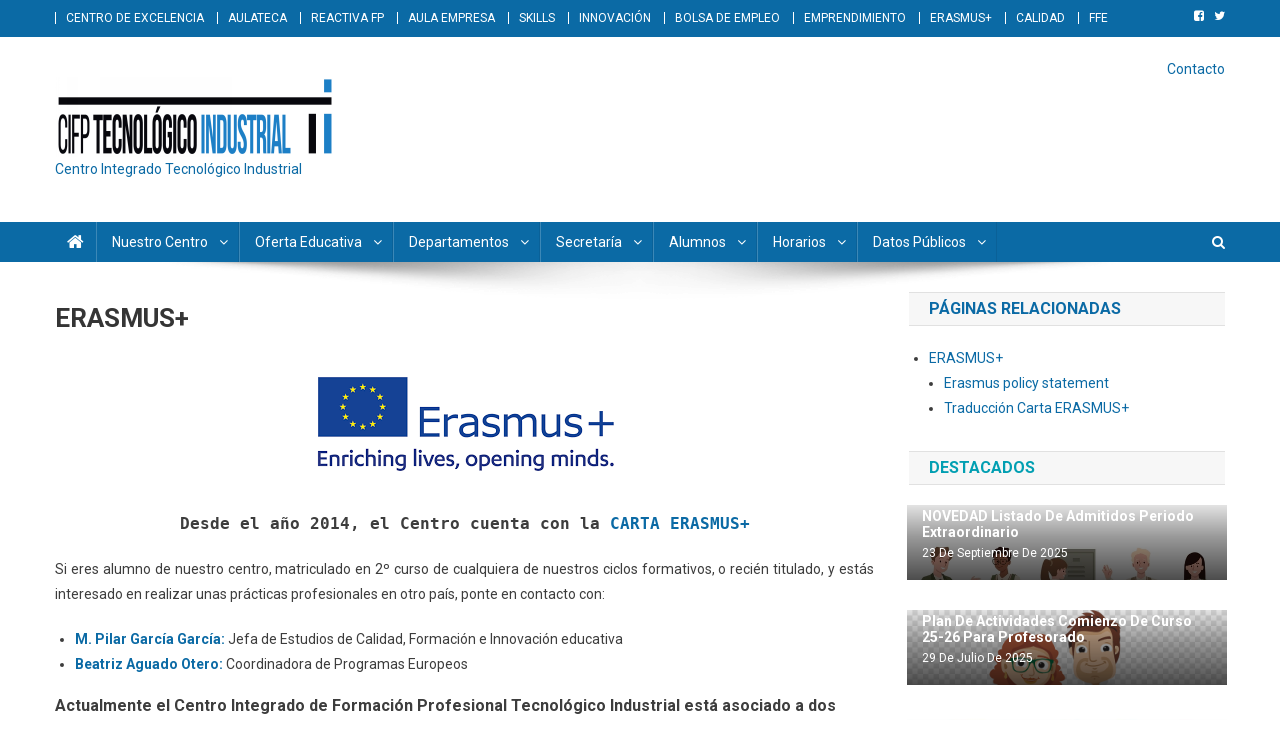

--- FILE ---
content_type: text/html; charset=UTF-8
request_url: https://cifptecin.com/erasmus/
body_size: 22692
content:
<!doctype html>
<html lang="es">
<head>
<meta charset="UTF-8">
<meta name="viewport" content="width=device-width, initial-scale=1">
<link rel="profile" href="http://gmpg.org/xfn/11">

<title>ERASMUS+</title>
<meta name='robots' content='max-image-preview:large' />
<link rel='dns-prefetch' href='//fonts.googleapis.com' />
<link rel='dns-prefetch' href='//hcaptcha.com' />
<link rel="alternate" type="application/rss+xml" title=" &raquo; Feed" href="https://cifptecin.com/feed/" />
<link rel="alternate" title="oEmbed (JSON)" type="application/json+oembed" href="https://cifptecin.com/wp-json/oembed/1.0/embed?url=https%3A%2F%2Fcifptecin.com%2Ferasmus%2F" />
<link rel="alternate" title="oEmbed (XML)" type="text/xml+oembed" href="https://cifptecin.com/wp-json/oembed/1.0/embed?url=https%3A%2F%2Fcifptecin.com%2Ferasmus%2F&#038;format=xml" />
<style id='wp-img-auto-sizes-contain-inline-css' type='text/css'>
img:is([sizes=auto i],[sizes^="auto," i]){contain-intrinsic-size:3000px 1500px}
/*# sourceURL=wp-img-auto-sizes-contain-inline-css */
</style>
<link rel='stylesheet' id='wpa-css-css' href='https://cifptecin.com/wp-content/plugins/wp-attachments/styles/1/wpa.css?ver=6.9' type='text/css' media='all' />
<style id='wp-emoji-styles-inline-css' type='text/css'>

	img.wp-smiley, img.emoji {
		display: inline !important;
		border: none !important;
		box-shadow: none !important;
		height: 1em !important;
		width: 1em !important;
		margin: 0 0.07em !important;
		vertical-align: -0.1em !important;
		background: none !important;
		padding: 0 !important;
	}
/*# sourceURL=wp-emoji-styles-inline-css */
</style>
<link rel='stylesheet' id='wp-block-library-css' href='https://cifptecin.com/wp-includes/css/dist/block-library/style.min.css?ver=6.9' type='text/css' media='all' />
<style id='classic-theme-styles-inline-css' type='text/css'>
/*! This file is auto-generated */
.wp-block-button__link{color:#fff;background-color:#32373c;border-radius:9999px;box-shadow:none;text-decoration:none;padding:calc(.667em + 2px) calc(1.333em + 2px);font-size:1.125em}.wp-block-file__button{background:#32373c;color:#fff;text-decoration:none}
/*# sourceURL=/wp-includes/css/classic-themes.min.css */
</style>
<link rel='stylesheet' id='wpblog-post-layouts-block-style-css' href='https://cifptecin.com/wp-content/plugins/wp-blog-post-layouts/includes/assets/css/build.css?ver=1.1.4' type='text/css' media='all' />
<style id='global-styles-inline-css' type='text/css'>
:root{--wp--preset--aspect-ratio--square: 1;--wp--preset--aspect-ratio--4-3: 4/3;--wp--preset--aspect-ratio--3-4: 3/4;--wp--preset--aspect-ratio--3-2: 3/2;--wp--preset--aspect-ratio--2-3: 2/3;--wp--preset--aspect-ratio--16-9: 16/9;--wp--preset--aspect-ratio--9-16: 9/16;--wp--preset--color--black: #000000;--wp--preset--color--cyan-bluish-gray: #abb8c3;--wp--preset--color--white: #ffffff;--wp--preset--color--pale-pink: #f78da7;--wp--preset--color--vivid-red: #cf2e2e;--wp--preset--color--luminous-vivid-orange: #ff6900;--wp--preset--color--luminous-vivid-amber: #fcb900;--wp--preset--color--light-green-cyan: #7bdcb5;--wp--preset--color--vivid-green-cyan: #00d084;--wp--preset--color--pale-cyan-blue: #8ed1fc;--wp--preset--color--vivid-cyan-blue: #0693e3;--wp--preset--color--vivid-purple: #9b51e0;--wp--preset--gradient--vivid-cyan-blue-to-vivid-purple: linear-gradient(135deg,rgb(6,147,227) 0%,rgb(155,81,224) 100%);--wp--preset--gradient--light-green-cyan-to-vivid-green-cyan: linear-gradient(135deg,rgb(122,220,180) 0%,rgb(0,208,130) 100%);--wp--preset--gradient--luminous-vivid-amber-to-luminous-vivid-orange: linear-gradient(135deg,rgb(252,185,0) 0%,rgb(255,105,0) 100%);--wp--preset--gradient--luminous-vivid-orange-to-vivid-red: linear-gradient(135deg,rgb(255,105,0) 0%,rgb(207,46,46) 100%);--wp--preset--gradient--very-light-gray-to-cyan-bluish-gray: linear-gradient(135deg,rgb(238,238,238) 0%,rgb(169,184,195) 100%);--wp--preset--gradient--cool-to-warm-spectrum: linear-gradient(135deg,rgb(74,234,220) 0%,rgb(151,120,209) 20%,rgb(207,42,186) 40%,rgb(238,44,130) 60%,rgb(251,105,98) 80%,rgb(254,248,76) 100%);--wp--preset--gradient--blush-light-purple: linear-gradient(135deg,rgb(255,206,236) 0%,rgb(152,150,240) 100%);--wp--preset--gradient--blush-bordeaux: linear-gradient(135deg,rgb(254,205,165) 0%,rgb(254,45,45) 50%,rgb(107,0,62) 100%);--wp--preset--gradient--luminous-dusk: linear-gradient(135deg,rgb(255,203,112) 0%,rgb(199,81,192) 50%,rgb(65,88,208) 100%);--wp--preset--gradient--pale-ocean: linear-gradient(135deg,rgb(255,245,203) 0%,rgb(182,227,212) 50%,rgb(51,167,181) 100%);--wp--preset--gradient--electric-grass: linear-gradient(135deg,rgb(202,248,128) 0%,rgb(113,206,126) 100%);--wp--preset--gradient--midnight: linear-gradient(135deg,rgb(2,3,129) 0%,rgb(40,116,252) 100%);--wp--preset--font-size--small: 13px;--wp--preset--font-size--medium: 20px;--wp--preset--font-size--large: 36px;--wp--preset--font-size--x-large: 42px;--wp--preset--spacing--20: 0.44rem;--wp--preset--spacing--30: 0.67rem;--wp--preset--spacing--40: 1rem;--wp--preset--spacing--50: 1.5rem;--wp--preset--spacing--60: 2.25rem;--wp--preset--spacing--70: 3.38rem;--wp--preset--spacing--80: 5.06rem;--wp--preset--shadow--natural: 6px 6px 9px rgba(0, 0, 0, 0.2);--wp--preset--shadow--deep: 12px 12px 50px rgba(0, 0, 0, 0.4);--wp--preset--shadow--sharp: 6px 6px 0px rgba(0, 0, 0, 0.2);--wp--preset--shadow--outlined: 6px 6px 0px -3px rgb(255, 255, 255), 6px 6px rgb(0, 0, 0);--wp--preset--shadow--crisp: 6px 6px 0px rgb(0, 0, 0);}:where(.is-layout-flex){gap: 0.5em;}:where(.is-layout-grid){gap: 0.5em;}body .is-layout-flex{display: flex;}.is-layout-flex{flex-wrap: wrap;align-items: center;}.is-layout-flex > :is(*, div){margin: 0;}body .is-layout-grid{display: grid;}.is-layout-grid > :is(*, div){margin: 0;}:where(.wp-block-columns.is-layout-flex){gap: 2em;}:where(.wp-block-columns.is-layout-grid){gap: 2em;}:where(.wp-block-post-template.is-layout-flex){gap: 1.25em;}:where(.wp-block-post-template.is-layout-grid){gap: 1.25em;}.has-black-color{color: var(--wp--preset--color--black) !important;}.has-cyan-bluish-gray-color{color: var(--wp--preset--color--cyan-bluish-gray) !important;}.has-white-color{color: var(--wp--preset--color--white) !important;}.has-pale-pink-color{color: var(--wp--preset--color--pale-pink) !important;}.has-vivid-red-color{color: var(--wp--preset--color--vivid-red) !important;}.has-luminous-vivid-orange-color{color: var(--wp--preset--color--luminous-vivid-orange) !important;}.has-luminous-vivid-amber-color{color: var(--wp--preset--color--luminous-vivid-amber) !important;}.has-light-green-cyan-color{color: var(--wp--preset--color--light-green-cyan) !important;}.has-vivid-green-cyan-color{color: var(--wp--preset--color--vivid-green-cyan) !important;}.has-pale-cyan-blue-color{color: var(--wp--preset--color--pale-cyan-blue) !important;}.has-vivid-cyan-blue-color{color: var(--wp--preset--color--vivid-cyan-blue) !important;}.has-vivid-purple-color{color: var(--wp--preset--color--vivid-purple) !important;}.has-black-background-color{background-color: var(--wp--preset--color--black) !important;}.has-cyan-bluish-gray-background-color{background-color: var(--wp--preset--color--cyan-bluish-gray) !important;}.has-white-background-color{background-color: var(--wp--preset--color--white) !important;}.has-pale-pink-background-color{background-color: var(--wp--preset--color--pale-pink) !important;}.has-vivid-red-background-color{background-color: var(--wp--preset--color--vivid-red) !important;}.has-luminous-vivid-orange-background-color{background-color: var(--wp--preset--color--luminous-vivid-orange) !important;}.has-luminous-vivid-amber-background-color{background-color: var(--wp--preset--color--luminous-vivid-amber) !important;}.has-light-green-cyan-background-color{background-color: var(--wp--preset--color--light-green-cyan) !important;}.has-vivid-green-cyan-background-color{background-color: var(--wp--preset--color--vivid-green-cyan) !important;}.has-pale-cyan-blue-background-color{background-color: var(--wp--preset--color--pale-cyan-blue) !important;}.has-vivid-cyan-blue-background-color{background-color: var(--wp--preset--color--vivid-cyan-blue) !important;}.has-vivid-purple-background-color{background-color: var(--wp--preset--color--vivid-purple) !important;}.has-black-border-color{border-color: var(--wp--preset--color--black) !important;}.has-cyan-bluish-gray-border-color{border-color: var(--wp--preset--color--cyan-bluish-gray) !important;}.has-white-border-color{border-color: var(--wp--preset--color--white) !important;}.has-pale-pink-border-color{border-color: var(--wp--preset--color--pale-pink) !important;}.has-vivid-red-border-color{border-color: var(--wp--preset--color--vivid-red) !important;}.has-luminous-vivid-orange-border-color{border-color: var(--wp--preset--color--luminous-vivid-orange) !important;}.has-luminous-vivid-amber-border-color{border-color: var(--wp--preset--color--luminous-vivid-amber) !important;}.has-light-green-cyan-border-color{border-color: var(--wp--preset--color--light-green-cyan) !important;}.has-vivid-green-cyan-border-color{border-color: var(--wp--preset--color--vivid-green-cyan) !important;}.has-pale-cyan-blue-border-color{border-color: var(--wp--preset--color--pale-cyan-blue) !important;}.has-vivid-cyan-blue-border-color{border-color: var(--wp--preset--color--vivid-cyan-blue) !important;}.has-vivid-purple-border-color{border-color: var(--wp--preset--color--vivid-purple) !important;}.has-vivid-cyan-blue-to-vivid-purple-gradient-background{background: var(--wp--preset--gradient--vivid-cyan-blue-to-vivid-purple) !important;}.has-light-green-cyan-to-vivid-green-cyan-gradient-background{background: var(--wp--preset--gradient--light-green-cyan-to-vivid-green-cyan) !important;}.has-luminous-vivid-amber-to-luminous-vivid-orange-gradient-background{background: var(--wp--preset--gradient--luminous-vivid-amber-to-luminous-vivid-orange) !important;}.has-luminous-vivid-orange-to-vivid-red-gradient-background{background: var(--wp--preset--gradient--luminous-vivid-orange-to-vivid-red) !important;}.has-very-light-gray-to-cyan-bluish-gray-gradient-background{background: var(--wp--preset--gradient--very-light-gray-to-cyan-bluish-gray) !important;}.has-cool-to-warm-spectrum-gradient-background{background: var(--wp--preset--gradient--cool-to-warm-spectrum) !important;}.has-blush-light-purple-gradient-background{background: var(--wp--preset--gradient--blush-light-purple) !important;}.has-blush-bordeaux-gradient-background{background: var(--wp--preset--gradient--blush-bordeaux) !important;}.has-luminous-dusk-gradient-background{background: var(--wp--preset--gradient--luminous-dusk) !important;}.has-pale-ocean-gradient-background{background: var(--wp--preset--gradient--pale-ocean) !important;}.has-electric-grass-gradient-background{background: var(--wp--preset--gradient--electric-grass) !important;}.has-midnight-gradient-background{background: var(--wp--preset--gradient--midnight) !important;}.has-small-font-size{font-size: var(--wp--preset--font-size--small) !important;}.has-medium-font-size{font-size: var(--wp--preset--font-size--medium) !important;}.has-large-font-size{font-size: var(--wp--preset--font-size--large) !important;}.has-x-large-font-size{font-size: var(--wp--preset--font-size--x-large) !important;}
:where(.wp-block-post-template.is-layout-flex){gap: 1.25em;}:where(.wp-block-post-template.is-layout-grid){gap: 1.25em;}
:where(.wp-block-term-template.is-layout-flex){gap: 1.25em;}:where(.wp-block-term-template.is-layout-grid){gap: 1.25em;}
:where(.wp-block-columns.is-layout-flex){gap: 2em;}:where(.wp-block-columns.is-layout-grid){gap: 2em;}
:root :where(.wp-block-pullquote){font-size: 1.5em;line-height: 1.6;}
/*# sourceURL=global-styles-inline-css */
</style>
<link rel='stylesheet' id='advpsStyleSheet-css' href='https://cifptecin.com/wp-content/plugins/advanced-post-slider/advps-style.css?ver=6.9' type='text/css' media='all' />
<link rel='stylesheet' id='events-manager-css' href='https://cifptecin.com/wp-content/plugins/events-manager/includes/css/events-manager.css?ver=7.2.3.1' type='text/css' media='all' />
<link rel='stylesheet' id='wpfp-public-style-css' href='https://cifptecin.com/wp-content/plugins/featured-post-creative/assets/css/wpfp-public.css?ver=1.5.7' type='text/css' media='all' />
<link rel='stylesheet' id='theme-my-login-css' href='https://cifptecin.com/wp-content/plugins/theme-my-login/assets/styles/theme-my-login.min.css?ver=7.1.14' type='text/css' media='all' />
<link rel='stylesheet' id='vscf-styles-css' href='https://cifptecin.com/wp-content/plugins/very-simple-contact-form/css/vscf-style.min.css?ver=6.9' type='text/css' media='all' />
<link rel='stylesheet' id='widgetopts-styles-css' href='https://cifptecin.com/wp-content/plugins/widget-options/assets/css/widget-options.css?ver=4.1.3' type='text/css' media='all' />
<link rel='stylesheet' id='wp-show-posts-css' href='https://cifptecin.com/wp-content/plugins/wp-show-posts/css/wp-show-posts-min.css?ver=1.1.6' type='text/css' media='all' />
<link rel='stylesheet' id='wpblog-post-layouts-google-fonts-css' href='https://fonts.googleapis.com/css?family=Roboto%3A400%2C100%2C300%2C400%2C500%2C700%2C900%7CYanone+Kaffeesatz%3A200%2C300%2C400%2C500%2C600%2C700%7COpen+Sans%3A300%2C400%2C600%2C700%2C800%7CRoboto+Slab%3A100%2C200%2C300%2C400%2C500%2C600%2C700%2C800%2C900%7CPoppins%3A100%2C200%2C300%2C400%2C500%2C600%2C700%2C800%2C900&#038;ver=1.1.4#038;subset=latin%2Clatin-ext' type='text/css' media='all' />
<link rel='stylesheet' id='fontawesome-css' href='https://cifptecin.com/wp-content/plugins/wp-blog-post-layouts/includes/assets/fontawesome/css/all.min.css?ver=5.12.1' type='text/css' media='all' />
<link rel='stylesheet' id='wpmagazine-modules-lite-google-fonts-css' href='https://fonts.googleapis.com/css?family=Roboto%3A400%2C100%2C300%2C400%2C500%2C700%2C900%7CYanone+Kaffeesatz%3A200%2C300%2C400%2C500%2C600%2C700%7COpen+Sans%3A300%2C400%2C600%2C700%2C800%7CRoboto+Slab%3A100%2C200%2C300%2C400%2C500%2C600%2C700%2C800%2C900%7CPoppins%3A100%2C200%2C300%2C400%2C500%2C600%2C700%2C800%2C900&#038;subset=latin%2Clatin-ext' type='text/css' media='all' />
<link rel='stylesheet' id='wpmagazine-modules-lite-frontend-css' href='https://cifptecin.com/wp-content/plugins/wp-magazine-modules-lite/includes/assets/css/build.css?ver=1.1.3' type='text/css' media='all' />
<link rel='stylesheet' id='slick-slider-css' href='https://cifptecin.com/wp-content/plugins/wp-magazine-modules-lite/includes/assets/library/slick-slider/css/slick.css?ver=1.8.0' type='text/css' media='all' />
<link rel='stylesheet' id='slick-slider-theme-css' href='https://cifptecin.com/wp-content/plugins/wp-magazine-modules-lite/includes/assets/library/slick-slider/css/slick-theme.css?ver=1.8.0' type='text/css' media='all' />
<link rel='stylesheet' id='wp-fullcalendar-css' href='https://cifptecin.com/wp-content/plugins/wp-fullcalendar/includes/css/main.css?ver=1.5' type='text/css' media='all' />
<link rel='stylesheet' id='wp-fullcalendar-tippy-light-css' href='https://cifptecin.com/wp-content/plugins/wp-fullcalendar/includes/css/tippy/light.css?ver=1.5' type='text/css' media='all' />
<link rel='stylesheet' id='jquery-ui-css' href='https://cifptecin.com/wp-content/plugins/wp-fullcalendar/includes/css/jquery-ui/start/jquery-ui.css?ver=1.5' type='text/css' media='all' />
<link rel='stylesheet' id='jquery-ui-theme-css' href='https://cifptecin.com/wp-content/plugins/wp-fullcalendar/includes/css/jquery-ui/start/theme.css?ver=1.5' type='text/css' media='all' />
<link rel='stylesheet' id='news-portal-fonts-css' href='https://fonts.googleapis.com/css?family=Roboto+Condensed%3A300italic%2C400italic%2C700italic%2C400%2C300%2C700%7CRoboto%3A300%2C400%2C400i%2C500%2C700%7CTitillium+Web%3A400%2C600%2C700%2C300&#038;subset=latin%2Clatin-ext' type='text/css' media='all' />
<link rel='stylesheet' id='font-awesome-css' href='https://cifptecin.com/wp-content/plugins/elementor/assets/lib/font-awesome/css/font-awesome.min.css?ver=4.7.0' type='text/css' media='all' />
<link rel='stylesheet' id='lightslider-style-css' href='https://cifptecin.com/wp-content/themes/news-portal/assets/library/lightslider/css/lightslider.min.css?ver=1.1.6' type='text/css' media='all' />
<link rel='stylesheet' id='news-portal-style-css' href='https://cifptecin.com/wp-content/themes/news-portal/style.css?ver=1.3.8' type='text/css' media='all' />
<link rel='stylesheet' id='news-portal-responsive-style-css' href='https://cifptecin.com/wp-content/themes/news-portal/assets/css/np-responsive.css?ver=1.3.8' type='text/css' media='all' />
<link rel='stylesheet' id='slb_core-css' href='https://cifptecin.com/wp-content/plugins/simple-lightbox/client/css/app.css?ver=2.9.4' type='text/css' media='all' />
<script type="text/javascript" src="https://cifptecin.com/wp-includes/js/jquery/jquery.min.js?ver=3.7.1" id="jquery-core-js"></script>
<script type="text/javascript" src="https://cifptecin.com/wp-includes/js/jquery/jquery-migrate.min.js?ver=3.4.1" id="jquery-migrate-js"></script>
<script type="text/javascript" src="https://cifptecin.com/wp-content/plugins/advanced-post-slider/js/advps.frnt.script.js?ver=6.9" id="advps_front_script-js"></script>
<script type="text/javascript" src="https://cifptecin.com/wp-content/plugins/advanced-post-slider/bxslider/jquery.bxslider.min.js?ver=6.9" id="advps_jbx-js"></script>
<script type="text/javascript" src="https://cifptecin.com/wp-includes/js/jquery/ui/core.min.js?ver=1.13.3" id="jquery-ui-core-js"></script>
<script type="text/javascript" src="https://cifptecin.com/wp-includes/js/jquery/ui/mouse.min.js?ver=1.13.3" id="jquery-ui-mouse-js"></script>
<script type="text/javascript" src="https://cifptecin.com/wp-includes/js/jquery/ui/sortable.min.js?ver=1.13.3" id="jquery-ui-sortable-js"></script>
<script type="text/javascript" src="https://cifptecin.com/wp-includes/js/jquery/ui/datepicker.min.js?ver=1.13.3" id="jquery-ui-datepicker-js"></script>
<script type="text/javascript" id="jquery-ui-datepicker-js-after">
/* <![CDATA[ */
jQuery(function(jQuery){jQuery.datepicker.setDefaults({"closeText":"Cerrar","currentText":"Hoy","monthNames":["enero","febrero","marzo","abril","mayo","junio","julio","agosto","septiembre","octubre","noviembre","diciembre"],"monthNamesShort":["Ene","Feb","Mar","Abr","May","Jun","Jul","Ago","Sep","Oct","Nov","Dic"],"nextText":"Siguiente","prevText":"Anterior","dayNames":["domingo","lunes","martes","mi\u00e9rcoles","jueves","viernes","s\u00e1bado"],"dayNamesShort":["Dom","Lun","Mar","Mi\u00e9","Jue","Vie","S\u00e1b"],"dayNamesMin":["D","L","M","X","J","V","S"],"dateFormat":"d \\dd\\e MM \\dd\\e yy","firstDay":1,"isRTL":false});});
//# sourceURL=jquery-ui-datepicker-js-after
/* ]]> */
</script>
<script type="text/javascript" src="https://cifptecin.com/wp-includes/js/jquery/ui/resizable.min.js?ver=1.13.3" id="jquery-ui-resizable-js"></script>
<script type="text/javascript" src="https://cifptecin.com/wp-includes/js/jquery/ui/draggable.min.js?ver=1.13.3" id="jquery-ui-draggable-js"></script>
<script type="text/javascript" src="https://cifptecin.com/wp-includes/js/jquery/ui/controlgroup.min.js?ver=1.13.3" id="jquery-ui-controlgroup-js"></script>
<script type="text/javascript" src="https://cifptecin.com/wp-includes/js/jquery/ui/checkboxradio.min.js?ver=1.13.3" id="jquery-ui-checkboxradio-js"></script>
<script type="text/javascript" src="https://cifptecin.com/wp-includes/js/jquery/ui/button.min.js?ver=1.13.3" id="jquery-ui-button-js"></script>
<script type="text/javascript" src="https://cifptecin.com/wp-includes/js/jquery/ui/dialog.min.js?ver=1.13.3" id="jquery-ui-dialog-js"></script>
<script type="text/javascript" id="events-manager-js-extra">
/* <![CDATA[ */
var EM = {"ajaxurl":"https://cifptecin.com/wp-admin/admin-ajax.php","locationajaxurl":"https://cifptecin.com/wp-admin/admin-ajax.php?action=locations_search","firstDay":"1","locale":"es","dateFormat":"yy-mm-dd","ui_css":"https://cifptecin.com/wp-content/plugins/events-manager/includes/css/jquery-ui/build.css","show24hours":"1","is_ssl":"1","autocomplete_limit":"10","calendar":{"breakpoints":{"small":560,"medium":908,"large":false},"month_format":"M Y"},"phone":"","datepicker":{"format":"Y-m-d","locale":"es"},"search":{"breakpoints":{"small":650,"medium":850,"full":false}},"url":"https://cifptecin.com/wp-content/plugins/events-manager","assets":{"input.em-uploader":{"js":{"em-uploader":{"url":"https://cifptecin.com/wp-content/plugins/events-manager/includes/js/em-uploader.js?v=7.2.3.1","event":"em_uploader_ready"}}},".em-event-editor":{"js":{"event-editor":{"url":"https://cifptecin.com/wp-content/plugins/events-manager/includes/js/events-manager-event-editor.js?v=7.2.3.1","event":"em_event_editor_ready"}},"css":{"event-editor":"https://cifptecin.com/wp-content/plugins/events-manager/includes/css/events-manager-event-editor.css?v=7.2.3.1"}},".em-recurrence-sets, .em-timezone":{"js":{"luxon":{"url":"luxon/luxon.js?v=7.2.3.1","event":"em_luxon_ready"}}},".em-booking-form, #em-booking-form, .em-booking-recurring, .em-event-booking-form":{"js":{"em-bookings":{"url":"https://cifptecin.com/wp-content/plugins/events-manager/includes/js/bookingsform.js?v=7.2.3.1","event":"em_booking_form_js_loaded"}}},"#em-opt-archetypes":{"js":{"archetypes":"https://cifptecin.com/wp-content/plugins/events-manager/includes/js/admin-archetype-editor.js?v=7.2.3.1","archetypes_ms":"https://cifptecin.com/wp-content/plugins/events-manager/includes/js/admin-archetypes.js?v=7.2.3.1","qs":"qs/qs.js?v=7.2.3.1"}}},"cached":"","txt_search":"Buscar","txt_searching":"Buscando...","txt_loading":"Cargando..."};
//# sourceURL=events-manager-js-extra
/* ]]> */
</script>
<script type="text/javascript" src="https://cifptecin.com/wp-content/plugins/events-manager/includes/js/events-manager.js?ver=7.2.3.1" id="events-manager-js"></script>
<script type="text/javascript" src="https://cifptecin.com/wp-content/plugins/events-manager/includes/external/flatpickr/l10n/es.js?ver=7.2.3.1" id="em-flatpickr-localization-js"></script>
<script type="text/javascript" src="https://cifptecin.com/wp-includes/js/jquery/ui/menu.min.js?ver=1.13.3" id="jquery-ui-menu-js"></script>
<script type="text/javascript" src="https://cifptecin.com/wp-includes/js/jquery/ui/selectmenu.min.js?ver=1.13.3" id="jquery-ui-selectmenu-js"></script>
<script type="text/javascript" src="https://cifptecin.com/wp-includes/js/jquery/ui/tooltip.min.js?ver=1.13.3" id="jquery-ui-tooltip-js"></script>
<script type="text/javascript" src="https://cifptecin.com/wp-includes/js/dist/vendor/moment.min.js?ver=2.30.1" id="moment-js"></script>
<script type="text/javascript" id="moment-js-after">
/* <![CDATA[ */
moment.updateLocale( 'es_ES', {"months":["enero","febrero","marzo","abril","mayo","junio","julio","agosto","septiembre","octubre","noviembre","diciembre"],"monthsShort":["Ene","Feb","Mar","Abr","May","Jun","Jul","Ago","Sep","Oct","Nov","Dic"],"weekdays":["domingo","lunes","martes","mi\u00e9rcoles","jueves","viernes","s\u00e1bado"],"weekdaysShort":["Dom","Lun","Mar","Mi\u00e9","Jue","Vie","S\u00e1b"],"week":{"dow":1},"longDateFormat":{"LT":"g:i a","LTS":null,"L":null,"LL":"j \\d\\e F \\d\\e Y","LLL":"j \\d\\e F \\d\\e Y H:i","LLLL":null}} );
//# sourceURL=moment-js-after
/* ]]> */
</script>
<script type="text/javascript" id="wp-fullcalendar-js-extra">
/* <![CDATA[ */
var WPFC = {"ajaxurl":"https://cifptecin.com/wp-admin/admin-ajax.php?action=WP_FullCalendar","firstDay":"1","wpfc_theme":"jquery-ui","wpfc_limit":"6","wpfc_limit_txt":"more ...","timeFormat":"h(:mm)A","defaultView":"month","weekends":"true","header":{"left":"prev,next today","center":"title","right":"month,basicWeek,basicDay"},"wpfc_qtips":"1","tippy_theme":"light-border","tippy_placement":"auto","tippy_loading":"Loading..."};
//# sourceURL=wp-fullcalendar-js-extra
/* ]]> */
</script>
<script type="text/javascript" src="https://cifptecin.com/wp-content/plugins/wp-fullcalendar/includes/js/main.js?ver=1.5" id="wp-fullcalendar-js"></script>
<link rel="https://api.w.org/" href="https://cifptecin.com/wp-json/" /><link rel="alternate" title="JSON" type="application/json" href="https://cifptecin.com/wp-json/wp/v2/pages/1089" /><link rel="EditURI" type="application/rsd+xml" title="RSD" href="https://cifptecin.com/xmlrpc.php?rsd" />
<meta name="generator" content="WordPress 6.9" />
<link rel="canonical" href="https://cifptecin.com/erasmus/" />
<link rel='shortlink' href='https://cifptecin.com/?p=1089' />
		<script type="text/javascript">
			var StrCPVisits_page_data = {
				'abort' : 'false',
				'title' : 'ERASMUS+',
			};
		</script>
		<style>
.h-captcha{position:relative;display:block;margin-bottom:2rem;padding:0;clear:both}.h-captcha[data-size="normal"]{width:303px;height:78px}.h-captcha[data-size="compact"]{width:164px;height:144px}.h-captcha[data-size="invisible"]{display:none}.h-captcha::before{content:'';display:block;position:absolute;top:0;left:0;background:url(https://cifptecin.com/wp-content/plugins/hcaptcha-for-forms-and-more/assets/images/hcaptcha-div-logo.svg) no-repeat;border:1px solid transparent;border-radius:4px}.h-captcha[data-size="normal"]::before{width:300px;height:74px;background-position:94% 28%}.h-captcha[data-size="compact"]::before{width:156px;height:136px;background-position:50% 79%}.h-captcha[data-theme="light"]::before,body.is-light-theme .h-captcha[data-theme="auto"]::before,.h-captcha[data-theme="auto"]::before{background-color:#fafafa;border:1px solid #e0e0e0}.h-captcha[data-theme="dark"]::before,body.is-dark-theme .h-captcha[data-theme="auto"]::before,html.wp-dark-mode-active .h-captcha[data-theme="auto"]::before,html.drdt-dark-mode .h-captcha[data-theme="auto"]::before{background-image:url(https://cifptecin.com/wp-content/plugins/hcaptcha-for-forms-and-more/assets/images/hcaptcha-div-logo-white.svg);background-repeat:no-repeat;background-color:#333;border:1px solid #f5f5f5}.h-captcha[data-size="invisible"]::before{display:none}.h-captcha iframe{position:relative}div[style*="z-index: 2147483647"] div[style*="border-width: 11px"][style*="position: absolute"][style*="pointer-events: none"]{border-style:none}
</style>
		<script>
			( function() {
				window.onpageshow = function( event ) {
					// Defined window.wpforms means that a form exists on a page.
					// If so and back/forward button has been clicked,
					// force reload a page to prevent the submit button state stuck.
					if ( typeof window.wpforms !== 'undefined' && event.persisted ) {
						window.location.reload();
					}
				};
			}() );
		</script>
		<meta name="generator" content="Elementor 3.34.1; features: additional_custom_breakpoints; settings: css_print_method-external, google_font-enabled, font_display-auto">
			<style>
				.e-con.e-parent:nth-of-type(n+4):not(.e-lazyloaded):not(.e-no-lazyload),
				.e-con.e-parent:nth-of-type(n+4):not(.e-lazyloaded):not(.e-no-lazyload) * {
					background-image: none !important;
				}
				@media screen and (max-height: 1024px) {
					.e-con.e-parent:nth-of-type(n+3):not(.e-lazyloaded):not(.e-no-lazyload),
					.e-con.e-parent:nth-of-type(n+3):not(.e-lazyloaded):not(.e-no-lazyload) * {
						background-image: none !important;
					}
				}
				@media screen and (max-height: 640px) {
					.e-con.e-parent:nth-of-type(n+2):not(.e-lazyloaded):not(.e-no-lazyload),
					.e-con.e-parent:nth-of-type(n+2):not(.e-lazyloaded):not(.e-no-lazyload) * {
						background-image: none !important;
					}
				}
			</style>
			<style>
div.wpforms-container-full .wpforms-form .h-captcha{position:relative;display:block;margin-bottom:0;padding:0;clear:both}div.wpforms-container-full .wpforms-form .h-captcha[data-size="normal"]{width:303px;height:78px}div.wpforms-container-full .wpforms-form .h-captcha[data-size="compact"]{width:164px;height:144px}div.wpforms-container-full .wpforms-form .h-captcha[data-size="invisible"]{display:none}div.wpforms-container-full .wpforms-form .h-captcha iframe{position:relative}
</style>
		<style type="text/css" id="wp-custom-css">
			/* Snippet alternativo para eliminar el título en la página principal. Ahora mismo se hace a través del plugin "ELEMENTOR"
 * 
 * .home .entry-title {
display: none !important;
}

PARA ACTIVAR ESTE SNIPPET DESCOMENTAR Y BORRAR ESTE TEXTO*/

/*--------------------------*/

/* Cuando la pantalla es menor de 600 pixels de ancho, ocultar  menu superior y ajustar separaciones*/

@media screen and (max-width: 600px) {
	.top-navigation{
		 display: none !important;
		}
	.np-header-ads-area{
		 display: none !important;
		}
	.cvmm-block-title{
		margin: 5px;
	  }
	.np-header-ads-area {
    margin-bottom: 0px;
		}
}
	
.page-id-4155 .site-content .mt-container {
    width: 100%;
}		</style>
		<!--News Portal CSS -->
<style type="text/css">
.category-button.np-cat-51 a{background:#00a9e0}.category-button.np-cat-51 a:hover{background:#0077ae}.np-block-title .np-cat-51{color:#00a9e0}.category-button.np-cat-38 a{background:#00a9e0}.category-button.np-cat-38 a:hover{background:#0077ae}.np-block-title .np-cat-38{color:#00a9e0}.category-button.np-cat-41 a{background:#00a9e0}.category-button.np-cat-41 a:hover{background:#0077ae}.np-block-title .np-cat-41{color:#00a9e0}.category-button.np-cat-37 a{background:#00a9e0}.category-button.np-cat-37 a:hover{background:#0077ae}.np-block-title .np-cat-37{color:#00a9e0}.category-button.np-cat-42 a{background:#00a9e0}.category-button.np-cat-42 a:hover{background:#0077ae}.np-block-title .np-cat-42{color:#00a9e0}.category-button.np-cat-60 a{background:#00a9e0}.category-button.np-cat-60 a:hover{background:#0077ae}.np-block-title .np-cat-60{color:#00a9e0}.category-button.np-cat-40 a{background:#00a9e0}.category-button.np-cat-40 a:hover{background:#0077ae}.np-block-title .np-cat-40{color:#00a9e0}.category-button.np-cat-39 a{background:#00a9e0}.category-button.np-cat-39 a:hover{background:#0077ae}.np-block-title .np-cat-39{color:#00a9e0}.category-button.np-cat-58 a{background:#00a9e0}.category-button.np-cat-58 a:hover{background:#0077ae}.np-block-title .np-cat-58{color:#00a9e0}.category-button.np-cat-45 a{background:#00a9e0}.category-button.np-cat-45 a:hover{background:#0077ae}.np-block-title .np-cat-45{color:#00a9e0}.category-button.np-cat-43 a{background:#00a9e0}.category-button.np-cat-43 a:hover{background:#0077ae}.np-block-title .np-cat-43{color:#00a9e0}.category-button.np-cat-44 a{background:#00a9e0}.category-button.np-cat-44 a:hover{background:#0077ae}.np-block-title .np-cat-44{color:#00a9e0}.category-button.np-cat-1 a{background:#0b6aa5}.category-button.np-cat-1 a:hover{background:#003873}.np-block-title .np-cat-1{color:#0b6aa5}.navigation .nav-links a,.bttn,button,input[type='button'],input[type='reset'],input[type='submit'],.navigation .nav-links a:hover,.bttn:hover,button,input[type='button']:hover,input[type='reset']:hover,input[type='submit']:hover,.widget_search .search-submit,.edit-link .post-edit-link,.reply .comment-reply-link,.np-top-header-wrap,.np-header-menu-wrapper,#site-navigation ul.sub-menu,#site-navigation ul.children,.np-header-menu-wrapper::before,.np-header-menu-wrapper::after,.np-header-search-wrapper .search-form-main .search-submit,.news_portal_slider .lSAction > a:hover,.news_portal_default_tabbed ul.widget-tabs li,.np-full-width-title-nav-wrap .carousel-nav-action .carousel-controls:hover,.news_portal_social_media .social-link a,.np-archive-more .np-button:hover,.error404 .page-title,#np-scrollup,.news_portal_featured_slider .slider-posts .lSAction > a:hover,div.wpforms-container-full .wpforms-form input[type='submit'],div.wpforms-container-full .wpforms-form button[type='submit'],div.wpforms-container-full .wpforms-form .wpforms-page-button,div.wpforms-container-full .wpforms-form input[type='submit']:hover,div.wpforms-container-full .wpforms-form button[type='submit']:hover,div.wpforms-container-full .wpforms-form .wpforms-page-button:hover,.widget.widget_tag_cloud a:hover{background:#0b6aa5}
.home .np-home-icon a,.np-home-icon a:hover,#site-navigation ul li:hover > a,#site-navigation ul li.current-menu-item > a,#site-navigation ul li.current_page_item > a,#site-navigation ul li.current-menu-ancestor > a,#site-navigation ul li.focus > a,.news_portal_default_tabbed ul.widget-tabs li.ui-tabs-active,.news_portal_default_tabbed ul.widget-tabs li:hover,.menu-toggle:hover,.menu-toggle:focus{background:#003873}
.np-header-menu-block-wrap::before,.np-header-menu-block-wrap::after{border-right-color:#003873}
a,a:hover,a:focus,a:active,.widget a:hover,.widget a:hover::before,.widget li:hover::before,.entry-footer a:hover,.comment-author .fn .url:hover,#cancel-comment-reply-link,#cancel-comment-reply-link:before,.logged-in-as a,.np-slide-content-wrap .post-title a:hover,#top-footer .widget a:hover,#top-footer .widget a:hover:before,#top-footer .widget li:hover:before,.news_portal_featured_posts .np-single-post .np-post-content .np-post-title a:hover,.news_portal_fullwidth_posts .np-single-post .np-post-title a:hover,.news_portal_block_posts .layout3 .np-primary-block-wrap .np-single-post .np-post-title a:hover,.news_portal_featured_posts .layout2 .np-single-post-wrap .np-post-content .np-post-title a:hover,.np-block-title,.widget-title,.page-header .page-title,.np-related-title,.np-post-meta span:hover,.np-post-meta span a:hover,.news_portal_featured_posts .layout2 .np-single-post-wrap .np-post-content .np-post-meta span:hover,.news_portal_featured_posts .layout2 .np-single-post-wrap .np-post-content .np-post-meta span a:hover,.np-post-title.small-size a:hover,#footer-navigation ul li a:hover,.entry-title a:hover,.entry-meta span a:hover,.entry-meta span:hover,.np-post-meta span:hover,.np-post-meta span a:hover,.news_portal_featured_posts .np-single-post-wrap .np-post-content .np-post-meta span:hover,.news_portal_featured_posts .np-single-post-wrap .np-post-content .np-post-meta span a:hover,.news_portal_featured_slider .featured-posts .np-single-post .np-post-content .np-post-title a:hover{color:#0b6aa5}
.navigation .nav-links a,.bttn,button,input[type='button'],input[type='reset'],input[type='submit'],.widget_search .search-submit,.np-archive-more .np-button:hover,.widget.widget_tag_cloud a:hover{border-color:#0b6aa5}
.comment-list .comment-body,.np-header-search-wrapper .search-form-main{border-top-color:#0b6aa5}
.np-header-search-wrapper .search-form-main:before{border-bottom-color:#0b6aa5}
@media (max-width:768px){#site-navigation,.main-small-navigation li.current-menu-item > .sub-toggle i{background:#0b6aa5 !important}}
.site-title a,.site-description{color:#0b6aa5}
</style><style id="wpforms-css-vars-root">
				:root {
					--wpforms-field-border-radius: 3px;
--wpforms-field-border-style: solid;
--wpforms-field-border-size: 1px;
--wpforms-field-background-color: #ffffff;
--wpforms-field-border-color: rgba( 0, 0, 0, 0.25 );
--wpforms-field-border-color-spare: rgba( 0, 0, 0, 0.25 );
--wpforms-field-text-color: rgba( 0, 0, 0, 0.7 );
--wpforms-field-menu-color: #ffffff;
--wpforms-label-color: rgba( 0, 0, 0, 0.85 );
--wpforms-label-sublabel-color: rgba( 0, 0, 0, 0.55 );
--wpforms-label-error-color: #d63637;
--wpforms-button-border-radius: 3px;
--wpforms-button-border-style: none;
--wpforms-button-border-size: 1px;
--wpforms-button-background-color: #066aab;
--wpforms-button-border-color: #066aab;
--wpforms-button-text-color: #ffffff;
--wpforms-page-break-color: #066aab;
--wpforms-background-image: none;
--wpforms-background-position: center center;
--wpforms-background-repeat: no-repeat;
--wpforms-background-size: cover;
--wpforms-background-width: 100px;
--wpforms-background-height: 100px;
--wpforms-background-color: rgba( 0, 0, 0, 0 );
--wpforms-background-url: none;
--wpforms-container-padding: 0px;
--wpforms-container-border-style: none;
--wpforms-container-border-width: 1px;
--wpforms-container-border-color: #000000;
--wpforms-container-border-radius: 3px;
--wpforms-field-size-input-height: 43px;
--wpforms-field-size-input-spacing: 15px;
--wpforms-field-size-font-size: 16px;
--wpforms-field-size-line-height: 19px;
--wpforms-field-size-padding-h: 14px;
--wpforms-field-size-checkbox-size: 16px;
--wpforms-field-size-sublabel-spacing: 5px;
--wpforms-field-size-icon-size: 1;
--wpforms-label-size-font-size: 16px;
--wpforms-label-size-line-height: 19px;
--wpforms-label-size-sublabel-font-size: 14px;
--wpforms-label-size-sublabel-line-height: 17px;
--wpforms-button-size-font-size: 17px;
--wpforms-button-size-height: 41px;
--wpforms-button-size-padding-h: 15px;
--wpforms-button-size-margin-top: 10px;
--wpforms-container-shadow-size-box-shadow: none;

				}
			</style></head>

<body class="wp-singular page-template-default page page-id-1089 page-parent wp-custom-logo wp-theme-news-portal metaslider-plugin group-blog right-sidebar fullwidth_layout elementor-default elementor-kit-217">


<div id="page" class="site">

	<a class="skip-link screen-reader-text" href="#content">Saltar al contenido</a>

	<div class="np-top-header-wrap"><div class="mt-container">		<div class="np-top-left-section-wrapper">
			
							<nav id="top-navigation" class="top-navigation" role="navigation">
					<div class="menu-menu-superior-container"><ul id="top-menu" class="menu"><li id="menu-item-1838" class="menu-item menu-item-type-custom menu-item-object-custom menu-item-1838"><a href="https://cifptecin.com/centro-excelencia-nacional-construccion-y-sostenibilidad-energetica/">CENTRO DE EXCELENCIA</a></li>
<li id="menu-item-1940" class="menu-item menu-item-type-post_type menu-item-object-page menu-item-1940"><a href="https://cifptecin.com/aulateca/">AULATECA</a></li>
<li id="menu-item-5015" class="menu-item menu-item-type-post_type menu-item-object-page menu-item-5015"><a href="https://cifptecin.com/reactiva-fp/">REACTIVA FP</a></li>
<li id="menu-item-1908" class="menu-item menu-item-type-post_type menu-item-object-page menu-item-1908"><a href="https://cifptecin.com/proyectos-aula-empresa/">AULA EMPRESA</a></li>
<li id="menu-item-1849" class="menu-item menu-item-type-post_type menu-item-object-page menu-item-has-children menu-item-1849"><a href="https://cifptecin.com/skills-d13/">SKILLS</a>
<ul class="sub-menu">
	<li id="menu-item-4910" class="menu-item menu-item-type-post_type menu-item-object-page menu-item-4910"><a href="https://cifptecin.com/skills-d13/cyl-skills-2023/">CyL Skills 2023</a></li>
	<li id="menu-item-4912" class="menu-item menu-item-type-post_type menu-item-object-page menu-item-4912"><a href="https://cifptecin.com/skills-d13/spain-skills-2024/">Spain Skills 2024</a></li>
</ul>
</li>
<li id="menu-item-5257" class="menu-item menu-item-type-post_type menu-item-object-page menu-item-has-children menu-item-5257"><a href="https://cifptecin.com/innovacion-2/">INNOVACIÓN</a>
<ul class="sub-menu">
	<li id="menu-item-5270" class="menu-item menu-item-type-post_type menu-item-object-page menu-item-5270"><a href="https://cifptecin.com/innovacion-2/">Proyectos Innovación Ministerio</a></li>
	<li id="menu-item-5269" class="menu-item menu-item-type-post_type menu-item-object-page menu-item-5269"><a href="https://cifptecin.com/proyectos-innovacex/">Proyectos InnovaCEX</a></li>
</ul>
</li>
<li id="menu-item-1957" class="menu-item menu-item-type-post_type menu-item-object-page menu-item-1957"><a href="https://cifptecin.com/bolsa-de-empleo/">BOLSA DE EMPLEO</a></li>
<li id="menu-item-2960" class="menu-item menu-item-type-post_type menu-item-object-page menu-item-has-children menu-item-2960"><a href="https://cifptecin.com/formaciondelprofesorado/">EMPRENDIMIENTO</a>
<ul class="sub-menu">
	<li id="menu-item-4944" class="menu-item menu-item-type-post_type menu-item-object-page menu-item-4944"><a href="https://cifptecin.com/aula-de-emprendimiento-new/">Aula de Emprendimiento new</a></li>
</ul>
</li>
<li id="menu-item-2014" class="menu-item menu-item-type-post_type menu-item-object-page current-menu-item page_item page-item-1089 current_page_item menu-item-2014"><a href="https://cifptecin.com/erasmus/" aria-current="page">ERASMUS+</a></li>
<li id="menu-item-2192" class="menu-item menu-item-type-post_type menu-item-object-page menu-item-2192"><a href="https://cifptecin.com/calidad/">CALIDAD</a></li>
<li id="menu-item-2047" class="menu-item menu-item-type-post_type menu-item-object-page menu-item-2047"><a href="https://cifptecin.com/formacion-en-centros-de-trabajo/">FFE</a></li>
</ul></div>				</nav><!-- #site-navigation -->
					</div><!-- .np-top-left-section-wrapper -->
		<div class="np-top-right-section-wrapper">
			<div class="mt-social-icons-wrapper"><span class="social-link"><a href="https://www.facebook.com/people/CIFP-Tecnol%C3%B3gico-Industrial-Le%C3%B3n/100057295395985/" target="_blank"><i class="fa fa-facebook-square"></i></a></span><span class="social-link"><a href="https://twitter.com/cifptecin?lang=es" target="_blank"><i class="fa fa-twitter"></i></a></span></div><!-- .mt-social-icons-wrapper -->		</div><!-- .np-top-right-section-wrapper -->
</div><!-- .mt-container --></div><!-- .np-top-header-wrap --><header id="masthead" class="site-header" role="banner"><div class="np-logo-section-wrapper"><div class="mt-container">		<div class="site-branding">

			<a href="https://cifptecin.com/" class="custom-logo-link" rel="home"><img width="282" height="80" src="https://cifptecin.com/wp-content/uploads/2022/04/logo_horizontal_0.png" class="custom-logo" alt="" decoding="async" /></a>
							<p class="site-title"><a href="https://cifptecin.com/" rel="home"></a></p>
							<p class="site-description">Centro Integrado Tecnológico Industrial</p>
						
		</div><!-- .site-branding -->
		<div class="np-header-ads-area">
			<section id="block-44" class="widget widget_block widget_text">
<p><a href="https://cifptecin.com/contacto">Contacto</a></p>
</section>		</div><!-- .np-header-ads-area -->
</div><!-- .mt-container --></div><!-- .np-logo-section-wrapper -->		<div id="np-menu-wrap" class="np-header-menu-wrapper">
			<div class="np-header-menu-block-wrap">
				<div class="mt-container">
												<div class="np-home-icon">
								<a href="https://cifptecin.com/" rel="home"> <i class="fa fa-home"> </i> </a>
							</div><!-- .np-home-icon -->
										<div class="mt-header-menu-wrap">
						<a href="javascript:void(0)" class="menu-toggle hide"><i class="fa fa-navicon"> </i> </a>
						<nav id="site-navigation" class="main-navigation" role="navigation">
							<div class="menu-principal-container"><ul id="primary-menu" class="menu"><li id="menu-item-1753" class="menu-item menu-item-type-post_type menu-item-object-page menu-item-has-children menu-item-1753"><a href="https://cifptecin.com/historia-d7/">Nuestro Centro</a>
<ul class="sub-menu">
	<li id="menu-item-1770" class="menu-item menu-item-type-post_type menu-item-object-page menu-item-1770"><a href="https://cifptecin.com/historia-d7/">Historia</a></li>
	<li id="menu-item-1793" class="menu-item menu-item-type-post_type menu-item-object-page menu-item-has-children menu-item-1793"><a href="https://cifptecin.com/historia-d7/organigrama-d95/">Organigrama</a>
	<ul class="sub-menu">
		<li id="menu-item-1794" class="menu-item menu-item-type-post_type menu-item-object-page menu-item-1794"><a href="https://cifptecin.com/historia-d7/organigrama-d95/organos-unipersonales/">Órganos unipersonales</a></li>
		<li id="menu-item-1795" class="menu-item menu-item-type-post_type menu-item-object-page menu-item-1795"><a href="https://cifptecin.com/historia-d7/organigrama-d95/personal-no-docente/">Personal no docente</a></li>
		<li id="menu-item-1798" class="menu-item menu-item-type-post_type menu-item-object-page menu-item-1798"><a href="https://cifptecin.com/comision-de-coordinacion/">Comisión de coordinación y Gestión</a></li>
		<li id="menu-item-1799" class="menu-item menu-item-type-post_type menu-item-object-page menu-item-1799"><a href="https://cifptecin.com/historia-d7/organigrama-d95/consejo-social/">Consejo social</a></li>
	</ul>
</li>
	<li id="menu-item-1759" class="menu-item menu-item-type-post_type menu-item-object-page menu-item-1759"><a href="https://cifptecin.com/historia-d7/fotos-antiguas/">Fotos antiguas</a></li>
	<li id="menu-item-1755" class="menu-item menu-item-type-post_type menu-item-object-page menu-item-1755"><a href="https://cifptecin.com/historia-d7/situacion/">Situación/Contacto</a></li>
	<li id="menu-item-1756" class="menu-item menu-item-type-post_type menu-item-object-page menu-item-1756"><a href="https://cifptecin.com/historia-d7/proyecto-funcional/">Proyecto funcional</a></li>
	<li id="menu-item-1757" class="menu-item menu-item-type-post_type menu-item-object-page menu-item-1757"><a href="https://cifptecin.com/historia-d7/plan-de-convivencia/">Plan de convivencia</a></li>
	<li id="menu-item-1758" class="menu-item menu-item-type-post_type menu-item-object-page menu-item-1758"><a href="https://cifptecin.com/historia-d7/reglamento-de-regimen-interior/">Reglamento de régimen interior</a></li>
	<li id="menu-item-1761" class="menu-item menu-item-type-post_type menu-item-object-page menu-item-1761"><a href="https://cifptecin.com/historia-d7/plan-tic/">Plan TIC</a></li>
	<li id="menu-item-1771" class="menu-item menu-item-type-post_type menu-item-object-page menu-item-1771"><a href="https://cifptecin.com/historia-d7/punto-geodesico/">Punto Geodésico</a></li>
</ul>
</li>
<li id="menu-item-1782" class="menu-item menu-item-type-post_type menu-item-object-page menu-item-has-children menu-item-1782"><a href="https://cifptecin.com/oferta-educativa/">Oferta Educativa</a>
<ul class="sub-menu">
	<li id="menu-item-1783" class="menu-item menu-item-type-post_type menu-item-object-page menu-item-1783"><a href="https://cifptecin.com/oferta-educativa/ciclos-formativos-de-fp-basica/">Ciclos Formativos Grado Básico</a></li>
	<li id="menu-item-1784" class="menu-item menu-item-type-post_type menu-item-object-page menu-item-1784"><a href="https://cifptecin.com/oferta-educativa/ciclos-formativos-de-grado-medio/">Ciclos Formativos Grado Medio</a></li>
	<li id="menu-item-1785" class="menu-item menu-item-type-post_type menu-item-object-page menu-item-1785"><a href="https://cifptecin.com/oferta-educativa/ciclos-formativos-de-grado-superior/">Ciclos Formativos Grado Superior</a></li>
	<li id="menu-item-5641" class="menu-item menu-item-type-post_type menu-item-object-page menu-item-5641"><a href="https://cifptecin.com/oferta-educativa/cursos-de-especializacion/">Cursos de Especialización</a></li>
</ul>
</li>
<li id="menu-item-1742" class="menu-item menu-item-type-taxonomy menu-item-object-category menu-item-has-children menu-item-1742"><a href="https://cifptecin.com/category/departamentos/">Departamentos</a>
<ul class="sub-menu">
	<li id="menu-item-1743" class="menu-item menu-item-type-taxonomy menu-item-object-category menu-item-1743"><a href="https://cifptecin.com/category/departamentos/edificacion/">Edificación y Obra Civil</a></li>
	<li id="menu-item-1744" class="menu-item menu-item-type-taxonomy menu-item-object-category menu-item-1744"><a href="https://cifptecin.com/category/departamentos/electricidad/">Electricidad y Electrónica</a></li>
	<li id="menu-item-2763" class="menu-item menu-item-type-taxonomy menu-item-object-category menu-item-2763"><a href="https://cifptecin.com/category/departamentos/ima/">Instalación y Mantenimiento</a></li>
	<li id="menu-item-1745" class="menu-item menu-item-type-taxonomy menu-item-object-category menu-item-1745"><a href="https://cifptecin.com/category/departamentos/energia/">Energía y Agua</a></li>
	<li id="menu-item-1746" class="menu-item menu-item-type-taxonomy menu-item-object-category menu-item-1746"><a href="https://cifptecin.com/category/departamentos/fabricacion/">Fabricación Mecánica</a></li>
	<li id="menu-item-1747" class="menu-item menu-item-type-taxonomy menu-item-object-category menu-item-1747"><a href="https://cifptecin.com/category/departamentos/fol/">FOL</a></li>
	<li id="menu-item-1749" class="menu-item menu-item-type-taxonomy menu-item-object-category menu-item-1749"><a href="https://cifptecin.com/category/departamentos/orientacion/">Orientación</a></li>
	<li id="menu-item-1803" class="menu-item menu-item-type-taxonomy menu-item-object-category menu-item-1803"><a href="https://cifptecin.com/category/departamentos/convivencia/">Convivencia</a></li>
	<li id="menu-item-1804" class="menu-item menu-item-type-taxonomy menu-item-object-category menu-item-1804"><a href="https://cifptecin.com/category/departamentos/extraescolares/">Extraescolares</a></li>
</ul>
</li>
<li id="menu-item-1750" class="menu-item menu-item-type-taxonomy menu-item-object-category menu-item-has-children menu-item-1750"><a href="https://cifptecin.com/category/secretaria/">Secretaría</a>
<ul class="sub-menu">
	<li id="menu-item-1806" class="menu-item menu-item-type-post_type menu-item-object-page menu-item-1806"><a href="https://cifptecin.com/legislacion-educativa/">Legislación Educativa</a></li>
	<li id="menu-item-1805" class="menu-item menu-item-type-post_type menu-item-object-page menu-item-1805"><a href="https://cifptecin.com/impresos-y-documentos-descargas/">Impresos y documentos (descargas)</a></li>
	<li id="menu-item-1807" class="menu-item menu-item-type-post_type menu-item-object-page menu-item-1807"><a href="https://cifptecin.com/modelo-oficial-para-el-pago-de-tasas-modelo-046/">Modelo oficial para el pago de tasas (Modelo 046)</a></li>
</ul>
</li>
<li id="menu-item-5017" class="menu-item menu-item-type-post_type menu-item-object-page menu-item-has-children menu-item-5017"><a href="https://cifptecin.com/alumnos-d54/">Alumnos</a>
<ul class="sub-menu">
	<li id="menu-item-5021" class="menu-item menu-item-type-post_type menu-item-object-page menu-item-5021"><a href="https://cifptecin.com/alumnos-d54/seguro-escolar/">Seguro Escolar</a></li>
	<li id="menu-item-5020" class="menu-item menu-item-type-post_type menu-item-object-page menu-item-5020"><a href="https://cifptecin.com/alumnos-d54/becas-d56/">Becas</a></li>
	<li id="menu-item-5022" class="menu-item menu-item-type-post_type menu-item-object-page menu-item-5022"><a href="https://cifptecin.com/alumnos-d54/delegad-s-y-subdelegad-s/">Delegad@s y subdelegad@s</a></li>
	<li id="menu-item-5023" class="menu-item menu-item-type-post_type menu-item-object-page menu-item-5023"><a href="https://cifptecin.com/alumnos-d54/tutores-d67/">Tutores</a></li>
	<li id="menu-item-5090" class="menu-item menu-item-type-post_type menu-item-object-post menu-item-5090"><a href="https://cifptecin.com/doble-factor-autenticacion-acceso-a-aplicaciones-microsoft-365/">Doble Factor Autenticación acceso a aplicaciones Microsoft 365</a></li>
</ul>
</li>
<li id="menu-item-1832" class="menu-item menu-item-type-post_type menu-item-object-page menu-item-has-children menu-item-1832"><a href="https://cifptecin.com/horarios-d75/horario-del-centro/">Horarios</a>
<ul class="sub-menu">
	<li id="menu-item-1830" class="menu-item menu-item-type-post_type menu-item-object-page menu-item-1830"><a href="https://cifptecin.com/horarios-d75/horario-del-centro/">Horario del centro</a></li>
	<li id="menu-item-1829" class="menu-item menu-item-type-post_type menu-item-object-page menu-item-1829"><a href="https://cifptecin.com/horarios-d75/horario-de-grupos/">Horario de grupos</a></li>
	<li id="menu-item-4457" class="menu-item menu-item-type-post_type menu-item-object-page menu-item-4457"><a href="https://cifptecin.com/horarios-d75/eventos/">Reserva de Aulas/Espacios</a></li>
</ul>
</li>
<li id="menu-item-4755" class="menu-item menu-item-type-post_type menu-item-object-e-landing-page menu-item-has-children menu-item-4755"><a href="https://cifptecin.com/datos-publicos/">Datos Públicos</a>
<ul class="sub-menu">
	<li id="menu-item-4873" class="menu-item menu-item-type-post_type menu-item-object-page menu-item-4873"><a href="https://cifptecin.com/datos-publicos/ateca/">Ateca</a></li>
	<li id="menu-item-4874" class="menu-item menu-item-type-post_type menu-item-object-page menu-item-4874"><a href="https://cifptecin.com/datos-publicos/aula-empresa/">Aula Empresa+</a></li>
	<li id="menu-item-4872" class="menu-item menu-item-type-post_type menu-item-object-page menu-item-4872"><a href="https://cifptecin.com/datos-publicos/digitalizacion/">Digitalización</a></li>
	<li id="menu-item-4871" class="menu-item menu-item-type-post_type menu-item-object-page menu-item-4871"><a href="https://cifptecin.com/datos-publicos/emprendimiento/">Emprendimiento</a></li>
	<li id="menu-item-6230" class="menu-item menu-item-type-post_type menu-item-object-page menu-item-6230"><a href="https://cifptecin.com/formaciondelprofesorado/">Formación del Profesorado</a></li>
	<li id="menu-item-4775" class="menu-item menu-item-type-post_type menu-item-object-page menu-item-4775"><a href="https://cifptecin.com/datos-publicos/datos-publicos-reactiva/">Reactiva</a></li>
	<li id="menu-item-4875" class="menu-item menu-item-type-post_type menu-item-object-page menu-item-has-children menu-item-4875"><a href="https://cifptecin.com/datos-publicos/skills/">Skills</a>
	<ul class="sub-menu">
		<li id="menu-item-4882" class="menu-item menu-item-type-post_type menu-item-object-page menu-item-4882"><a href="https://cifptecin.com/datos-publicos/spain-skills/">Spain Skills</a></li>
	</ul>
</li>
</ul>
</li>
</ul></div>						</nav><!-- #site-navigation -->
					</div><!-- .mt-header-menu-wrap -->
											<div class="np-header-search-wrapper">                    
			                <span class="search-main"><a href="javascript:void(0)"><i class="fa fa-search"></i></a></span>
			                <div class="search-form-main np-clearfix">
				                <form role="search" method="get" class="search-form" action="https://cifptecin.com/">
				<label>
					<span class="screen-reader-text">Buscar:</span>
					<input type="search" class="search-field" placeholder="Buscar &hellip;" value="" name="s" />
				</label>
				<input type="submit" class="search-submit" value="Buscar" />
			</form>				            </div>
						</div><!-- .np-header-search-wrapper -->
									</div>
			</div>
		</div><!-- .np-header-menu-wrapper -->
</header><!-- .site-header -->
	<div id="content" class="site-content">
		<div class="mt-container">
<div class="mt-single-content-wrapper">

	<div id="primary" class="content-area">
		<main id="main" class="site-main" role="main">

			
<article id="post-1089" class="post-1089 page type-page status-publish hentry">
	<header class="entry-header">
		<h1 class="entry-title">ERASMUS+</h1>	</header><!-- .entry-header -->

	<div class="entry-content">
		<div id="contenido_sitio">
<p style="text-align: center;"><img fetchpriority="high" decoding="async" class="alignnone size-full wp-image-2108" src="https://cifptecin.com/wp-content/uploads/2022/12/d50b5beb-041b-4b22-8f6a-d5548062e529.png" alt="" width="353" height="143" srcset="https://cifptecin.com/wp-content/uploads/2022/12/d50b5beb-041b-4b22-8f6a-d5548062e529.png 353w, https://cifptecin.com/wp-content/uploads/2022/12/d50b5beb-041b-4b22-8f6a-d5548062e529-150x61.png 150w" sizes="(max-width: 353px) 100vw, 353px" /></p>
<p style="text-align: center;"><code><span style="font-size: 12pt;"><strong>Desde el año 2014, el Centro cuenta con la <a href="https://cifptecin.com/wp-content/uploads/2024/05/carta-ECHE-21-27-espanol.pdf">CARTA ERASMUS+</a></strong></span></code></p>
<p style="text-align: justify;"><span style="font-size: 14px;">Si eres alumno de nuestro centro, matriculado en 2º curso de cualquiera de nuestros ciclos formativos, o recién titulado, y estás interesado en realizar unas prácticas profesionales en otro país, ponte en contacto con:</span></p>
<ul>
<li style="text-align: justify;"><span style="font-size: 14px;"><strong><a href="mailto:24022195.jefatura@educa.jcyl.es">M. Pilar García García:</a></strong> Jefa de Estudios de Calidad, Formación e Innovación educativa</span></li>
<li><strong><a href="mailto:beatriz.aguote@educa.jcyl.es">Beatriz Aguado Otero:</a></strong> Coordinadora de Programas Europeos</li>
</ul>
<p><strong><span style="font-size: 12pt;">Actualmente el Centro Integrado de Formación Profesional Tecnológico Industrial está asociado a dos consorcios:</span></strong></p>
<ul>
<li style="text-align: justify;"><span style="font-size: 14px;"><strong><a href="https://erasmusfpcyl.eu/?utm_campaign=convocatoria-movilidades-erasmus-curso-21-22&amp;utm_medium=email&amp;utm_source=acumbamail">ERASMUS+FP-CYL</a>:</strong> Movilidad de estudiantes, docentes y personal de FP en Castilla y León</span></li>
<li style="text-align: justify;"><span style="font-size: 14px;"><strong><a href="http://fgulem.unileon.es/erasmus/">FGULEM</a>:</strong> Fundación General de la Universidad de León y de la Empresa </span></li>
</ul>
<p><span style="font-size: 14px;">Podrás encontrar toda la información acerca de los programas ERASMUS+ en la  <a href="https://ec.europa.eu/programmes/erasmus-plus/node_es">página web</a></span></p>
<p style="text-align: center;"><code><span style="font-size: 12pt;"> </span></code></p>
</div>
<h3><strong>PROYECTOS ERASMUS+ EN LOS QUE PARTICIPA EL CENTRO:</strong></h3>
<ul>
<li><a href="https://cifptecin.com/proyecto-cove-habitable-alianza-de-centros-de-excelencia-de-formacion-profesional-para-el-habitat-sostenible/" rel="noopener">Proyecto CoVE Erasmus+ EDU-2022-PEX-COVE Habitable «Alianza de Centros de Excelencia de Formación Profesional para el Habitat Sostenible»</a></li>
<li><a href="https://cifptecin.com/proyecto-erasmus-edu-2023-cb-vet-vet-to-stop-deforestation/">Proyecto ERASMUS-EDU-2023-CB-VET «Vet to Stop Deforestation»</a></li>
</ul>
<p>&nbsp;</p>
<!-- WP Attachments -->
        <div style="width:100%;margin:10px 0 10px 0;">
            <h3>Adjuntos</h3>
        <ul class="post-attachments"><li class="post-attachment mime-application-pdf"><a href="https://cifptecin.com/wp-content/uploads/2024/05/carta-ECHE-21-27-espanol.pdf">carta ECHE 21-27 español</a> <small>(2 MB)</small></li></ul></div>	</div><!-- .entry-content -->

	</article><!-- #post-1089 -->

		</main><!-- #main -->
	</div><!-- #primary -->

	
<aside id="secondary" class="widget-area" role="complementary">
	<section id="advanced_sidebar_menu-2" class="extendedwopts-hide extendedwopts-tablet extendedwopts-mobile widget advanced-sidebar-menu advanced-sidebar-page"><h4 class="widget-title">Páginas relacionadas</h4><!-- advanced-sidebar-menu/core-template --><ul class="parent-sidebar-menu" data-level="0"><li class="page_item page-item-1089 current_page_item menu-item has_children current-menu-item"><a href="https://cifptecin.com/erasmus/" aria-current="page">ERASMUS+</a><ul class="child-sidebar-menu" data-level="1"><li class="page_item page-item-1220 menu-item"><a href="https://cifptecin.com/erasmus/erasmus-policy-statement/">Erasmus policy statement</a></li>
<li class="page_item page-item-1221 menu-item"><a href="https://cifptecin.com/erasmus/traduccion-carta-erasmus/">Traducción Carta ERASMUS+</a></li>
</ul><!-- End .child-sidebar-menu --></li></ul><!-- End .parent-sidebar-menu --></section><section id="block-54" class="extendedwopts-hide extendedwopts-mobile widget widget_block">
<div class="wp-block-group"><div class="wp-block-group__inner-container is-layout-flow wp-block-group-is-layout-flow">
<h4 class="wp-block-heading">Destacados</h4>



		<div class="wpfp-featured-post-grid design-1 wpfp-clearfix">

			<div class="wpfp-medium-12 wpfpcolumns">
	<a class="wpfp-link-overlay" href="https://cifptecin.com/novedad-periodo-extraordinario-de-admision/"></a>
	<div class="wpfp-grid-content">
		<div class="wpfp-overlay">
			<div class="wpfp-image-bg" style="height:75px;">
								<img decoding="async" src="https://cifptecin.com/wp-content/uploads/2024/07/alumnos.webp" alt="NOVEDAD Listado de Admitidos Periodo Extraordinario" />
							</div>

			<div class="wpfp-bottom-content">
				
				<div class="wpfp-title">
					<a href="https://cifptecin.com/novedad-periodo-extraordinario-de-admision/">NOVEDAD Listado de Admitidos Periodo Extraordinario</a>
				</div>

								<div class="wpfp-date">
					23 de septiembre de 2025				</div>
							</div>
		</div>
	</div>
</div><div class="wpfp-medium-12 wpfpcolumns">
	<a class="wpfp-link-overlay" href="https://cifptecin.com/plan-de-actividades-comienzo-de-curso-25-26-para-profesorado/"></a>
	<div class="wpfp-grid-content">
		<div class="wpfp-overlay">
			<div class="wpfp-image-bg" style="height:75px;">
								<img decoding="async" src="https://cifptecin.com/wp-content/uploads/2024/08/png-clipart-knockavoe-school-teacher-teacher-child-cartoon-800x538.png" alt="Plan de Actividades Comienzo de Curso 25-26 para profesorado" />
							</div>

			<div class="wpfp-bottom-content">
				
				<div class="wpfp-title">
					<a href="https://cifptecin.com/plan-de-actividades-comienzo-de-curso-25-26-para-profesorado/">Plan de Actividades Comienzo de Curso 25-26 para profesorado</a>
				</div>

								<div class="wpfp-date">
					29 de julio de 2025				</div>
							</div>
		</div>
	</div>
</div><div class="wpfp-medium-12 wpfpcolumns">
	<a class="wpfp-link-overlay" href="https://cifptecin.com/admision-nuevo-alumnado-curso-25-26/"></a>
	<div class="wpfp-grid-content">
		<div class="wpfp-overlay">
			<div class="wpfp-image-bg" style="height:75px;">
								<img decoding="async" src="https://cifptecin.com/wp-content/uploads/2024/06/admision2.png" alt="Admitidos Fase de Resultas" />
							</div>

			<div class="wpfp-bottom-content">
				
				<div class="wpfp-title">
					<a href="https://cifptecin.com/admision-nuevo-alumnado-curso-25-26/">Admitidos Fase de Resultas</a>
				</div>

								<div class="wpfp-date">
					28 de julio de 2025				</div>
							</div>
		</div>
	</div>
</div><div class="wpfp-medium-12 wpfpcolumns">
	<a class="wpfp-link-overlay" href="https://cifptecin.com/importante-transitoriedad-entre-planes-de-estudios/"></a>
	<div class="wpfp-grid-content">
		<div class="wpfp-overlay">
			<div class="wpfp-image-bg" style="height:75px;">
								<img decoding="async" src="https://cifptecin.com/wp-content/uploads/2025/06/dibujito.jpg" alt="IMPORTANTE: Transitoriedad entre planes de estudios" />
							</div>

			<div class="wpfp-bottom-content">
				
				<div class="wpfp-title">
					<a href="https://cifptecin.com/importante-transitoriedad-entre-planes-de-estudios/">IMPORTANTE: Transitoriedad entre planes de estudios</a>
				</div>

								<div class="wpfp-date">
					24 de junio de 2025				</div>
							</div>
		</div>
	</div>
</div><div class="wpfp-medium-12 wpfpcolumns">
	<a class="wpfp-link-overlay" href="https://cifptecin.com/aparicion-en-la-8-tv-el-12-de-septiembre-de-2024/"></a>
	<div class="wpfp-grid-content">
		<div class="wpfp-overlay">
			<div class="wpfp-image-bg" style="height:75px;">
								<img decoding="async" src="https://cifptecin.com/wp-content/uploads/2024/09/descarga-1.jpeg" alt="Aparición en la 8 TV el 12 de Septiembre de 2024" />
							</div>

			<div class="wpfp-bottom-content">
				
				<div class="wpfp-title">
					<a href="https://cifptecin.com/aparicion-en-la-8-tv-el-12-de-septiembre-de-2024/">Aparición en la 8 TV el 12 de Septiembre de 2024</a>
				</div>

								<div class="wpfp-date">
					22 de septiembre de 2024				</div>
							</div>
		</div>
	</div>
</div><div class="wpfp-medium-12 wpfpcolumns">
	<a class="wpfp-link-overlay" href="https://cifptecin.com/doble-factor-autenticacion-acceso-a-aplicaciones-microsoft-365/"></a>
	<div class="wpfp-grid-content">
		<div class="wpfp-overlay">
			<div class="wpfp-image-bg" style="height:75px;">
								<img decoding="async" src="https://cifptecin.com/wp-content/uploads/2024/09/descarga.jpeg" alt="Doble Factor Autenticación acceso a aplicaciones Microsoft 365" />
							</div>

			<div class="wpfp-bottom-content">
				
				<div class="wpfp-title">
					<a href="https://cifptecin.com/doble-factor-autenticacion-acceso-a-aplicaciones-microsoft-365/">Doble Factor Autenticación acceso a aplicaciones Microsoft 365</a>
				</div>

								<div class="wpfp-date">
					16 de septiembre de 2024				</div>
							</div>
		</div>
	</div>
</div></div>
		</div><!-- end .wpfp-featured-post -->

	</section><section id="media_gallery-4" class="extendedwopts-hide extendedwopts-tablet extendedwopts-mobile widget widget_media_gallery"><h4 class="widget-title">Enlaces</h4><div id='gallery-1' class='gallery galleryid-1089 gallery-columns-2 gallery-size-medium'><figure class='gallery-item'>
			<div class='gallery-icon landscape'>
				<a href="https://cifptecin.com/oferta-educativa/folleto-informativo/" class="custom-link no-lightbox" title="Oferta formativa" aria-label="" onclick="event.stopPropagation()" target="_self" rel=""><img width="150" height="150" src="https://cifptecin.com/wp-content/uploads/2023/03/frame-150x150.png" class="attachment-medium size-medium" alt="Código QR" aria-describedby="gallery-1-3207" decoding="async" srcset="https://cifptecin.com/wp-content/uploads/2023/03/frame-150x150.png 150w, https://cifptecin.com/wp-content/uploads/2023/03/frame-100x100.png 100w, https://cifptecin.com/wp-content/uploads/2023/03/frame.png 300w" sizes="(max-width: 150px) 100vw, 150px" /></a>
			</div>
				<figcaption class='wp-caption-text gallery-caption' id='gallery-1-3207'>
				Oferta Educactiva
				</figcaption></figure><figure class='gallery-item'>
			<div class='gallery-icon landscape'>
				<a href="https://www.educa.jcyl.es/es/calendario-escolar" class="custom-link no-lightbox" title="calendario-l-150&#215;104" aria-label="" onclick="event.stopPropagation()" target="_blank" rel=""><img width="150" height="104" src="https://cifptecin.com/wp-content/uploads/2023/01/calendario-l-150x104-1.jpg" class="attachment-medium size-medium" alt="" aria-describedby="gallery-1-2159" decoding="async" /></a>
			</div>
				<figcaption class='wp-caption-text gallery-caption' id='gallery-1-2159'>
				Calendario Escolar
				</figcaption></figure><figure class='gallery-item'>
			<div class='gallery-icon landscape'>
				<a href="https://aulavirtual.educa.jcyl.es/cifptecnologicoindustrial/" class="custom-link no-lightbox" title="icono_moodle_0" aria-label="" onclick="event.stopPropagation()" target="_blank" rel=""><img width="150" height="112" src="https://cifptecin.com/wp-content/uploads/2023/01/icono_moodle_0-150x112.jpg" class="attachment-medium size-medium" alt="" aria-describedby="gallery-1-2155" decoding="async" srcset="https://cifptecin.com/wp-content/uploads/2023/01/icono_moodle_0-150x112.jpg 150w, https://cifptecin.com/wp-content/uploads/2023/01/icono_moodle_0-136x102.jpg 136w, https://cifptecin.com/wp-content/uploads/2023/01/icono_moodle_0.jpg 260w" sizes="(max-width: 150px) 100vw, 150px" /></a>
			</div>
				<figcaption class='wp-caption-text gallery-caption' id='gallery-1-2155'>
				Aula Virtual
				</figcaption></figure><figure class='gallery-item'>
			<div class='gallery-icon landscape'>
				<a href="https://www.educa.jcyl.es/es/msoffice365/teams-educacion" class="custom-link no-lightbox" title="microsoft-teams-logo" aria-label="" onclick="event.stopPropagation()" target="_blank" rel=""><img width="150" height="150" src="https://cifptecin.com/wp-content/uploads/2023/01/microsoft-teams-logo-150x150.png" class="attachment-medium size-medium" alt="" aria-describedby="gallery-1-2156" decoding="async" srcset="https://cifptecin.com/wp-content/uploads/2023/01/microsoft-teams-logo-150x150.png 150w, https://cifptecin.com/wp-content/uploads/2023/01/microsoft-teams-logo-100x100.png 100w, https://cifptecin.com/wp-content/uploads/2023/01/microsoft-teams-logo-300x300.png 300w, https://cifptecin.com/wp-content/uploads/2023/01/microsoft-teams-logo.png 480w" sizes="(max-width: 150px) 100vw, 150px" /></a>
			</div>
				<figcaption class='wp-caption-text gallery-caption' id='gallery-1-2156'>
				Teams
				</figcaption></figure><figure class='gallery-item'>
			<div class='gallery-icon landscape'>
				<a href="https://www.facebook.com/people/CIFP-Tecnol%C3%B3gico-Industrial-Le%C3%B3n/100057295395985/" class="custom-link no-lightbox" title="lobo_facebook" aria-label="" onclick="event.stopPropagation()" target="_blank" rel=""><img width="150" height="150" src="https://cifptecin.com/wp-content/uploads/2023/01/lobo_facebook-150x150.png" class="attachment-medium size-medium" alt="" aria-describedby="gallery-1-2153" decoding="async" srcset="https://cifptecin.com/wp-content/uploads/2023/01/lobo_facebook-150x150.png 150w, https://cifptecin.com/wp-content/uploads/2023/01/lobo_facebook-100x100.png 100w, https://cifptecin.com/wp-content/uploads/2023/01/lobo_facebook-300x300.png 300w, https://cifptecin.com/wp-content/uploads/2023/01/lobo_facebook.png 480w" sizes="(max-width: 150px) 100vw, 150px" /></a>
			</div>
				<figcaption class='wp-caption-text gallery-caption' id='gallery-1-2153'>
				Facebook
				</figcaption></figure><figure class='gallery-item'>
			<div class='gallery-icon landscape'>
				<a href="https://twitter.com/cifptecin" class="custom-link no-lightbox" title="X" aria-label="" onclick="event.stopPropagation()" target="_self" rel=""><img width="150" height="150" src="https://cifptecin.com/wp-content/uploads/2024/03/X-e1709755225204-150x150.png" class="attachment-medium size-medium" alt="" decoding="async" srcset="https://cifptecin.com/wp-content/uploads/2024/03/X-e1709755225204-150x150.png 150w, https://cifptecin.com/wp-content/uploads/2024/03/X-e1709755225204-800x796.png 800w, https://cifptecin.com/wp-content/uploads/2024/03/X-e1709755225204-100x100.png 100w, https://cifptecin.com/wp-content/uploads/2024/03/X-e1709755225204-768x764.png 768w, https://cifptecin.com/wp-content/uploads/2024/03/X-e1709755225204-1536x1528.png 1536w, https://cifptecin.com/wp-content/uploads/2024/03/X-e1709755225204-300x300.png 300w, https://cifptecin.com/wp-content/uploads/2024/03/X-e1709755225204-600x600.png 600w, https://cifptecin.com/wp-content/uploads/2024/03/X-e1709755225204-1024x1024.png 1024w, https://cifptecin.com/wp-content/uploads/2024/03/X-e1709755225204.png 1595w" sizes="(max-width: 150px) 100vw, 150px" /></a>
			</div></figure><figure class='gallery-item'>
			<div class='gallery-icon landscape'>
				<a href="https://www.instagram.com/cifptecinleon/" class="custom-link no-lightbox" title="insta" aria-label="" onclick="event.stopPropagation()" target="_self" rel=""><img width="150" height="146" src="https://cifptecin.com/wp-content/uploads/2024/03/insta-150x146.png" class="attachment-medium size-medium" alt="" decoding="async" srcset="https://cifptecin.com/wp-content/uploads/2024/03/insta-150x146.png 150w, https://cifptecin.com/wp-content/uploads/2024/03/insta.png 754w" sizes="(max-width: 150px) 100vw, 150px" /></a>
			</div></figure><figure class='gallery-item'>
			<div class='gallery-icon landscape'>
				<a href="https://www.linkedin.com/company/101070865/admin/feed/posts/%20https://www.linkedin.com/company/cifp-tecnol%C3%B3gico-industrial/mycompany/?viewAsMember=true" class="custom-link no-lightbox" title="linkedin_3536505" aria-label="" onclick="event.stopPropagation()" target="_self" rel=""><img width="150" height="150" src="https://cifptecin.com/wp-content/uploads/2024/03/linkedin_3536505-150x150.png" class="attachment-medium size-medium" alt="" decoding="async" srcset="https://cifptecin.com/wp-content/uploads/2024/03/linkedin_3536505-150x150.png 150w, https://cifptecin.com/wp-content/uploads/2024/03/linkedin_3536505-100x100.png 100w, https://cifptecin.com/wp-content/uploads/2024/03/linkedin_3536505-300x300.png 300w, https://cifptecin.com/wp-content/uploads/2024/03/linkedin_3536505.png 512w" sizes="(max-width: 150px) 100vw, 150px" /></a>
			</div></figure><figure class='gallery-item'>
			<div class='gallery-icon landscape'>
				<a href="https://ciceron-fct.educa.jcyl.es/ciceron/ciceron/tkMain?locale=es_ES" class="custom-link no-lightbox" title="logoCiceron" aria-label="" onclick="event.stopPropagation()" target="_blank" rel=""><img width="150" height="100" src="https://cifptecin.com/wp-content/uploads/2023/01/logoCiceron-150x100.gif" class="attachment-medium size-medium" alt="" aria-describedby="gallery-1-2158" decoding="async" /></a>
			</div>
				<figcaption class='wp-caption-text gallery-caption' id='gallery-1-2158'>
				CICERON
				</figcaption></figure><figure class='gallery-item'>
			<div class='gallery-icon landscape'>
				<a href="https://www.educa.jcyl.es" class="custom-link no-lightbox" title="logo_educacyl" aria-label="" onclick="event.stopPropagation()" target="_blank" rel=""><img width="150" height="150" src="https://cifptecin.com/wp-content/uploads/2023/01/logo_educacyl-150x150.jpg" class="attachment-medium size-medium" alt="" aria-describedby="gallery-1-2157" decoding="async" srcset="https://cifptecin.com/wp-content/uploads/2023/01/logo_educacyl-150x150.jpg 150w, https://cifptecin.com/wp-content/uploads/2023/01/logo_educacyl-100x100.jpg 100w, https://cifptecin.com/wp-content/uploads/2023/01/logo_educacyl.jpg 225w" sizes="(max-width: 150px) 100vw, 150px" /></a>
			</div>
				<figcaption class='wp-caption-text gallery-caption' id='gallery-1-2157'>
				EducaCYL
				</figcaption></figure><figure class='gallery-item'>
			<div class='gallery-icon landscape'>
				<a href="http://www.educa.jcyl.es/recursos" class="custom-link no-lightbox" title="banner_acceso_infoeduca" aria-label="" onclick="event.stopPropagation()" target="_blank" rel=""><img width="150" height="25" src="https://cifptecin.com/wp-content/uploads/2023/01/banner_acceso_infoeduca-150x25.jpg" class="attachment-medium size-medium" alt="" aria-describedby="gallery-1-2151" decoding="async" srcset="https://cifptecin.com/wp-content/uploads/2023/01/banner_acceso_infoeduca-150x25.jpg 150w, https://cifptecin.com/wp-content/uploads/2023/01/banner_acceso_infoeduca-340x59.jpg 340w, https://cifptecin.com/wp-content/uploads/2023/01/banner_acceso_infoeduca.jpg 350w" sizes="(max-width: 150px) 100vw, 150px" /></a>
			</div>
				<figcaption class='wp-caption-text gallery-caption' id='gallery-1-2151'>
				InfoEduca
				</figcaption></figure><figure class='gallery-item'>
			<div class='gallery-icon landscape'>
				<a href="http://www.educa.jcyl.es/recursos" class="custom-link no-lightbox" title="crol" aria-label="" onclick="event.stopPropagation()" target="_blank" rel=""><img width="150" height="38" src="https://cifptecin.com/wp-content/uploads/2023/01/crol-150x38.png" class="attachment-medium size-medium" alt="" aria-describedby="gallery-1-2152" decoding="async" srcset="https://cifptecin.com/wp-content/uploads/2023/01/crol-150x38.png 150w, https://cifptecin.com/wp-content/uploads/2023/01/crol-400x104.png 400w, https://cifptecin.com/wp-content/uploads/2023/01/crol.png 410w" sizes="(max-width: 150px) 100vw, 150px" /></a>
			</div>
				<figcaption class='wp-caption-text gallery-caption' id='gallery-1-2152'>
				Recursos Ecudativos
				</figcaption></figure><figure class='gallery-item'>
			<div class='gallery-icon landscape'>
				<a href="https://www.educa.jcyl.es/profesorado/es/codice-tic-2023-24" class="custom-link no-lightbox" title="TIC 5" aria-label="" onclick="event.stopPropagation()" target="_self" rel=""><img width="150" height="52" src="https://cifptecin.com/wp-content/uploads/2024/09/codice-tic-150x52.png" class="attachment-medium size-medium" alt="" decoding="async" srcset="https://cifptecin.com/wp-content/uploads/2024/09/codice-tic-150x52.png 150w, https://cifptecin.com/wp-content/uploads/2024/09/codice-tic-800x278.png 800w, https://cifptecin.com/wp-content/uploads/2024/09/codice-tic-768x267.png 768w, https://cifptecin.com/wp-content/uploads/2024/09/codice-tic.png 953w" sizes="(max-width: 150px) 100vw, 150px" /></a>
			</div></figure>
		</div>
</section>
		<section id="recent-posts-5" class="extendedwopts-hide extendedwopts-mobile widget widget_recent_entries">
		<h4 class="widget-title">Entradas recientes</h4>
		<ul>
											<li>
					<a href="https://cifptecin.com/premios-extraordinarios-fp-cyl-curso-24-25/">Premios extraordinarios FP CyL curso 24-25</a>
											<span class="post-date">18 de enero de 2026</span>
									</li>
											<li>
					<a href="https://cifptecin.com/concurso-cel-emprende/">Concurso CEL EMPRENDE</a>
											<span class="post-date">12 de diciembre de 2025</span>
									</li>
											<li>
					<a href="https://cifptecin.com/ayudas-para-la-adquisicion-de-dispositivos-digitales/">Ayudas para la adquisición de dispositivos digitales</a>
											<span class="post-date">26 de noviembre de 2025</span>
									</li>
											<li>
					<a href="https://cifptecin.com/defensa-proyectos-alumnos-gs/">Defensa proyectos alumnos GS</a>
											<span class="post-date">24 de noviembre de 2025</span>
									</li>
											<li>
					<a href="https://cifptecin.com/convocatoria-de-becas-erasmus-para-realizar-ffe/">Convocatoria de becas ERASMUS+ para realizar FFE</a>
											<span class="post-date">29 de octubre de 2025</span>
									</li>
					</ul>

		</section></aside><!-- #secondary -->

</div><!-- .mt-single-content-wrapper -->


		</div><!-- .mt-container -->
	</div><!-- #content -->

	<footer id="colophon" class="site-footer" role="contentinfo">
<div id="top-footer" class="footer-widgets-wrapper footer_column_four np-clearfix">
    <div class="mt-container">
        <div class="footer-widgets-area np-clearfix">
            <div class="np-footer-widget-wrapper np-column-wrapper np-clearfix">
                <div class="np-footer-widget wow fadeInLeft" data-wow-duration="0.5s">
                                    </div>
                                <div class="np-footer-widget wow fadeInLeft" data-woww-duration="1s">
                    <section id="block-47" class="widget widget_block widget_text">
<p>Para dudas y consultas puedes emplear nuestro <a href="https://cifptecin.com/contacto">Formulario de Contacto </a>o hacerlo a través del correo electónico:</p>
</section><section id="block-48" class="widget widget_block widget_text">
<p><a href="mailto:24022195@educa.jcyl.es">24022195@educa.jcyl.es</a></p>
</section>                </div>
                                                <div class="np-footer-widget wow fadeInLeft" data-wow-duration="1.5s">
                    <section id="block-49" class="widget widget_block widget_text">
<p>C/ Profesor Gaspar Morocho s/n.<br><em>(Poligono de la Torre).</em><br>24007 LEÓN<br><strong>Telefono:</strong><br>987 22 22 50
</section>                </div>
                                                <div class="np-footer-widget wow fadeInLeft" data-wow-duration="2s">
                    <section id="theme-my-login-3" class="widget widget_theme_my_login"><div class="tml tml-login">
<div class="tml-alerts"></div><form name="login" action="https://cifptecin.com/login/" method="post">
<div class="tml-field-wrap tml-log-wrap">
<label class="tml-label" for="user_login">Nombre de usuario</label>
<input name="log" type="text" value="" id="user_login" autocapitalize="off" class="tml-field">
</div>

<div class="tml-field-wrap tml-pwd-wrap">
<label class="tml-label" for="user_pass">Contraseña</label>
<input name="pwd" type="password" value="" id="user_pass" class="tml-field">
</div>

    <p class="slc-code-paragraph">
        <span class="slc-label-span">Código de seguridad:</span>
            <span class="slc-code-span">
        <script type="text/javascript">
            var answerPool = "656888020";
            for ( var i = 0; i < answerPool.length; i++ ) {
                if ( i >= 2 && i < 5 ) {
                    document.write( answerPool.charAt( i ) );
                }
            }
        </script>
        <noscript>¡Tu navegador no es compatible con JavaScript!</noscript>
    </span>
    <input name="slc-captcha-request" type="hidden" value="84019b4f3610ba8540546cb218da0bd5" />
        </p>
    <p>
        <label for="slc-captcha-answer">Introduce el código de seguridad:</label>
        <input id="slc-captcha-answer" autocomplete="off" name="slc-captcha-answer" size="20" type="text" />
    </p>
    		<input
				type="hidden"
				class="hcaptcha-signature"
				name="hcaptcha-signature-SENhcHRjaGFcV1BcTG9naW4="
				value="eyJzb3VyY2UiOlsiV29yZFByZXNzIl0sImZvcm1faWQiOiJsb2dpbiIsImhjYXB0Y2hhX3Nob3duIjpmYWxzZX0=-47e9a7212118e84279348b0fa9907d1c">
		
<div class="tml-field-wrap tml-rememberme-wrap">
<input name="rememberme" type="checkbox" value="forever" id="rememberme" class="tml-checkbox">
<label class="tml-label" for="rememberme">Recuérdame</label>
</div>

<div class="tml-field-wrap tml-submit-wrap">
<button name="submit" type="submit" class="tml-button">Acceder</button>
</div>

<input name="redirect_to" type="hidden" value="/erasmus/">

</form>
</div>
</section>                </div>
                            </div><!-- .np-footer-widget-wrapper -->
        </div><!-- .footer-widgets-area -->
    </div><!-- .mt-container -->
</div><!-- .footer-widgets-wrapper --><div class="bottom-footer np-clearfix"><div class="mt-container">		<div class="site-info">
			<span class="np-copyright-text">
				News Portal			</span>
			<span class="sep"> | </span>
			Tema: News Portal de <a href="https://mysterythemes.com/" rel="designer" target="_blank">Mystery Themes</a>.		</div><!-- .site-info -->
		<nav id="footer-navigation" class="footer-navigation" role="navigation">
					</nav><!-- #site-navigation -->
</div><!-- .mt-container --></div> <!-- bottom-footer --></footer><!-- #colophon --><div id="np-scrollup" class="animated arrow-hide"><i class="fa fa-chevron-up"></i></div></div><!-- #page -->

<script type="speculationrules">
{"prefetch":[{"source":"document","where":{"and":[{"href_matches":"/*"},{"not":{"href_matches":["/wp-*.php","/wp-admin/*","/wp-content/uploads/*","/wp-content/*","/wp-content/plugins/*","/wp-content/themes/news-portal/*","/*\\?(.+)"]}},{"not":{"selector_matches":"a[rel~=\"nofollow\"]"}},{"not":{"selector_matches":".no-prefetch, .no-prefetch a"}}]},"eagerness":"conservative"}]}
</script>
		<script type="text/javascript">
			(function() {
				let targetObjectName = 'EM';
				if ( typeof window[targetObjectName] === 'object' && window[targetObjectName] !== null ) {
					Object.assign( window[targetObjectName], []);
				} else {
					console.warn( 'Could not merge extra data: window.' + targetObjectName + ' not found or not an object.' );
				}
			})();
		</script>
					<script>
				// Used by Gallery Custom Links to handle tenacious Lightboxes
				//jQuery(document).ready(function () {

					function mgclInit() {
						
						// In jQuery:
						// if (jQuery.fn.off) {
						// 	jQuery('.no-lightbox, .no-lightbox img').off('click'); // jQuery 1.7+
						// }
						// else {
						// 	jQuery('.no-lightbox, .no-lightbox img').unbind('click'); // < jQuery 1.7
						// }

						// 2022/10/24: In Vanilla JS
						var elements = document.querySelectorAll('.no-lightbox, .no-lightbox img');
						for (var i = 0; i < elements.length; i++) {
						 	elements[i].onclick = null;
						}


						// In jQuery:
						//jQuery('a.no-lightbox').click(mgclOnClick);

						// 2022/10/24: In Vanilla JS:
						var elements = document.querySelectorAll('a.no-lightbox');
						for (var i = 0; i < elements.length; i++) {
						 	elements[i].onclick = mgclOnClick;
						}

						// in jQuery:
						// if (jQuery.fn.off) {
						// 	jQuery('a.set-target').off('click'); // jQuery 1.7+
						// }
						// else {
						// 	jQuery('a.set-target').unbind('click'); // < jQuery 1.7
						// }
						// jQuery('a.set-target').click(mgclOnClick);

						// 2022/10/24: In Vanilla JS:
						var elements = document.querySelectorAll('a.set-target');
						for (var i = 0; i < elements.length; i++) {
						 	elements[i].onclick = mgclOnClick;
						}
					}

					function mgclOnClick() {
						if (!this.target || this.target == '' || this.target == '_self')
							window.location = this.href;
						else
							window.open(this.href,this.target);
						return false;
					}

					// From WP Gallery Custom Links
					// Reduce the number of  conflicting lightboxes
					function mgclAddLoadEvent(func) {
						var oldOnload = window.onload;
						if (typeof window.onload != 'function') {
							window.onload = func;
						} else {
							window.onload = function() {
								oldOnload();
								func();
							}
						}
					}

					mgclAddLoadEvent(mgclInit);
					mgclInit();

				//});
			</script>
			<script>
		var tagslinks = document.getElementsByClassName("tags-links");
		for (i = 0; i < tagslinks.length; ++i){
		   tagslinks[i].style.display = "none";
		}
		
		var posttags = document.getElementsByClassName("post-tags");
		for (i = 0; i < posttags.length; ++i){
		   posttags[i].style.display = "none";
		}
		
		var widget_tag_cloud = document.getElementsByClassName("widget_tag_cloud");
		for (i = 0; i < widget_tag_cloud.length; ++i){
		   widget_tag_cloud[i].style.display = "none";
		}
	</script>
	
			<script>
				const lazyloadRunObserver = () => {
					const lazyloadBackgrounds = document.querySelectorAll( `.e-con.e-parent:not(.e-lazyloaded)` );
					const lazyloadBackgroundObserver = new IntersectionObserver( ( entries ) => {
						entries.forEach( ( entry ) => {
							if ( entry.isIntersecting ) {
								let lazyloadBackground = entry.target;
								if( lazyloadBackground ) {
									lazyloadBackground.classList.add( 'e-lazyloaded' );
								}
								lazyloadBackgroundObserver.unobserve( entry.target );
							}
						});
					}, { rootMargin: '200px 0px 200px 0px' } );
					lazyloadBackgrounds.forEach( ( lazyloadBackground ) => {
						lazyloadBackgroundObserver.observe( lazyloadBackground );
					} );
				};
				const events = [
					'DOMContentLoaded',
					'elementor/lazyload/observe',
				];
				events.forEach( ( event ) => {
					document.addEventListener( event, lazyloadRunObserver );
				} );
			</script>
			<script type="text/javascript" id="StrCPVisits_js_frontend-js-extra">
/* <![CDATA[ */
var STR_CPVISITS = {"security":"3a87079f3a","ajax_url":"https://cifptecin.com/wp-admin/admin-ajax.php","text_page_name":"PAGE NAME","text_cannot_access_page_name":"Cannot access page name - try to flush server cache...","text_message":"MESSAGE","text_total_page_visits":"TOTAL PAGE VISITS","text_total_website_visits":"TOTAL WEBSITE VISITS"};
//# sourceURL=StrCPVisits_js_frontend-js-extra
/* ]]> */
</script>
<script type="text/javascript" src="https://cifptecin.com/wp-content/plugins/page-visits-counter-lite/assets/frontend/page-visits-counter-lite-ajax.js?ver=1736190671" id="StrCPVisits_js_frontend-js"></script>
<script type="text/javascript" id="theme-my-login-js-extra">
/* <![CDATA[ */
var themeMyLogin = {"action":"","errors":[]};
//# sourceURL=theme-my-login-js-extra
/* ]]> */
</script>
<script type="text/javascript" src="https://cifptecin.com/wp-content/plugins/theme-my-login/assets/scripts/theme-my-login.min.js?ver=7.1.14" id="theme-my-login-js"></script>
<script type="text/javascript" src="https://cifptecin.com/wp-content/plugins/very-simple-contact-form/js/vscf-scripts.js?ver=6.9" id="vscf-scripts-js"></script>
<script type="text/javascript" src="https://cifptecin.com/wp-includes/js/imagesloaded.min.js?ver=5.0.0" id="imagesloaded-js"></script>
<script type="text/javascript" src="https://cifptecin.com/wp-includes/js/masonry.min.js?ver=4.2.2" id="masonry-js"></script>
<script type="text/javascript" src="https://cifptecin.com/wp-content/plugins/wp-blog-post-layouts/includes/assets/js/frontend.js?ver=1.1.4" id="wpblog-post-layouts-public-script-js"></script>
<script type="text/javascript" id="wpmagazine-modules-lite-public-script-js-extra">
/* <![CDATA[ */
var wpmagazineModulesObject = {"ajax_url":"https://cifptecin.com/wp-admin/admin-ajax.php","_wpnonce":"d563a67e90"};
//# sourceURL=wpmagazine-modules-lite-public-script-js-extra
/* ]]> */
</script>
<script type="text/javascript" src="https://cifptecin.com/wp-content/plugins/wp-magazine-modules-lite/includes/assets/js/frontend.js?ver=1.1.3" id="wpmagazine-modules-lite-public-script-js"></script>
<script type="text/javascript" src="https://cifptecin.com/wp-content/plugins/wp-magazine-modules-lite/includes/assets/library/slick-slider/js/slick.min.js?ver=1.8.0" id="slick-slider-js"></script>
<script type="text/javascript" src="https://cifptecin.com/wp-content/plugins/wp-magazine-modules-lite/includes/assets/library/jQuery.Marquee/jquery.marquee.min.js?ver=1.0.0" id="jquery-marquee-js"></script>
<script type="text/javascript" src="https://cifptecin.com/wp-content/themes/news-portal/assets/js/navigation.js?ver=1.3.8" id="news-portal-navigation-js"></script>
<script type="text/javascript" src="https://cifptecin.com/wp-content/themes/news-portal/assets/library/sticky/jquery.sticky.js?ver=20150416" id="jquery-sticky-js"></script>
<script type="text/javascript" src="https://cifptecin.com/wp-content/themes/news-portal/assets/js/skip-link-focus-fix.js?ver=1.3.8" id="news-portal-skip-link-focus-fix-js"></script>
<script type="text/javascript" src="https://cifptecin.com/wp-content/themes/news-portal/assets/library/lightslider/js/lightslider.min.js?ver=1.1.6" id="lightslider-js"></script>
<script type="text/javascript" src="https://cifptecin.com/wp-includes/js/jquery/ui/tabs.min.js?ver=1.13.3" id="jquery-ui-tabs-js"></script>
<script type="text/javascript" src="https://cifptecin.com/wp-content/themes/news-portal/assets/library/sticky/theia-sticky-sidebar.min.js?ver=1.7.0" id="theia-sticky-sidebar-js"></script>
<script type="text/javascript" id="news-portal-custom-script-js-extra">
/* <![CDATA[ */
var mtObject = {"menu_sticky":"show","inner_sticky":"show","front_sticky":"show"};
//# sourceURL=news-portal-custom-script-js-extra
/* ]]> */
</script>
<script type="text/javascript" src="https://cifptecin.com/wp-content/themes/news-portal/assets/js/np-custom-scripts.js?ver=1.3.8" id="news-portal-custom-script-js"></script>
<script id="wp-emoji-settings" type="application/json">
{"baseUrl":"https://s.w.org/images/core/emoji/17.0.2/72x72/","ext":".png","svgUrl":"https://s.w.org/images/core/emoji/17.0.2/svg/","svgExt":".svg","source":{"concatemoji":"https://cifptecin.com/wp-includes/js/wp-emoji-release.min.js?ver=6.9"}}
</script>
<script type="module">
/* <![CDATA[ */
/*! This file is auto-generated */
const a=JSON.parse(document.getElementById("wp-emoji-settings").textContent),o=(window._wpemojiSettings=a,"wpEmojiSettingsSupports"),s=["flag","emoji"];function i(e){try{var t={supportTests:e,timestamp:(new Date).valueOf()};sessionStorage.setItem(o,JSON.stringify(t))}catch(e){}}function c(e,t,n){e.clearRect(0,0,e.canvas.width,e.canvas.height),e.fillText(t,0,0);t=new Uint32Array(e.getImageData(0,0,e.canvas.width,e.canvas.height).data);e.clearRect(0,0,e.canvas.width,e.canvas.height),e.fillText(n,0,0);const a=new Uint32Array(e.getImageData(0,0,e.canvas.width,e.canvas.height).data);return t.every((e,t)=>e===a[t])}function p(e,t){e.clearRect(0,0,e.canvas.width,e.canvas.height),e.fillText(t,0,0);var n=e.getImageData(16,16,1,1);for(let e=0;e<n.data.length;e++)if(0!==n.data[e])return!1;return!0}function u(e,t,n,a){switch(t){case"flag":return n(e,"\ud83c\udff3\ufe0f\u200d\u26a7\ufe0f","\ud83c\udff3\ufe0f\u200b\u26a7\ufe0f")?!1:!n(e,"\ud83c\udde8\ud83c\uddf6","\ud83c\udde8\u200b\ud83c\uddf6")&&!n(e,"\ud83c\udff4\udb40\udc67\udb40\udc62\udb40\udc65\udb40\udc6e\udb40\udc67\udb40\udc7f","\ud83c\udff4\u200b\udb40\udc67\u200b\udb40\udc62\u200b\udb40\udc65\u200b\udb40\udc6e\u200b\udb40\udc67\u200b\udb40\udc7f");case"emoji":return!a(e,"\ud83e\u1fac8")}return!1}function f(e,t,n,a){let r;const o=(r="undefined"!=typeof WorkerGlobalScope&&self instanceof WorkerGlobalScope?new OffscreenCanvas(300,150):document.createElement("canvas")).getContext("2d",{willReadFrequently:!0}),s=(o.textBaseline="top",o.font="600 32px Arial",{});return e.forEach(e=>{s[e]=t(o,e,n,a)}),s}function r(e){var t=document.createElement("script");t.src=e,t.defer=!0,document.head.appendChild(t)}a.supports={everything:!0,everythingExceptFlag:!0},new Promise(t=>{let n=function(){try{var e=JSON.parse(sessionStorage.getItem(o));if("object"==typeof e&&"number"==typeof e.timestamp&&(new Date).valueOf()<e.timestamp+604800&&"object"==typeof e.supportTests)return e.supportTests}catch(e){}return null}();if(!n){if("undefined"!=typeof Worker&&"undefined"!=typeof OffscreenCanvas&&"undefined"!=typeof URL&&URL.createObjectURL&&"undefined"!=typeof Blob)try{var e="postMessage("+f.toString()+"("+[JSON.stringify(s),u.toString(),c.toString(),p.toString()].join(",")+"));",a=new Blob([e],{type:"text/javascript"});const r=new Worker(URL.createObjectURL(a),{name:"wpTestEmojiSupports"});return void(r.onmessage=e=>{i(n=e.data),r.terminate(),t(n)})}catch(e){}i(n=f(s,u,c,p))}t(n)}).then(e=>{for(const n in e)a.supports[n]=e[n],a.supports.everything=a.supports.everything&&a.supports[n],"flag"!==n&&(a.supports.everythingExceptFlag=a.supports.everythingExceptFlag&&a.supports[n]);var t;a.supports.everythingExceptFlag=a.supports.everythingExceptFlag&&!a.supports.flag,a.supports.everything||((t=a.source||{}).concatemoji?r(t.concatemoji):t.wpemoji&&t.twemoji&&(r(t.twemoji),r(t.wpemoji)))});
//# sourceURL=https://cifptecin.com/wp-includes/js/wp-emoji-loader.min.js
/* ]]> */
</script>
<script type="text/javascript" id="slb_context">/* <![CDATA[ */if ( !!window.jQuery ) {(function($){$(document).ready(function(){if ( !!window.SLB ) { {$.extend(SLB, {"context":["public","user_guest"]});} }})})(jQuery);}/* ]]> */</script>

</body>
</html>

--- FILE ---
content_type: text/css
request_url: https://cifptecin.com/wp-content/themes/news-portal/assets/css/np-responsive.css?ver=1.3.8
body_size: 2040
content:
/* Large desktop */

@media (max-width: 1200px) {
  .boxed_layout #page {
    width: 100%;
  }

  .mt-container {
    padding: 0 4%;
    width: 100%;
  }
}

@media (min-width: 1000px) {
  #site-navigation {
    display: block !important;
  }
}

@media (max-width: 1170px) {
  #masthead .np-header-ads-area {
    width: 65%;
    margin-top: 5px;
  }

  .np-slide-content-wrap .np-post-meta span,
  .news_portal_featured_posts .np-single-post .np-post-meta span {
    margin-right: 8px;
  }

  .news_portal_featured_posts .np-single-post .np-post-content .np-post-title a {
    font-size: 14px;
  }

  .news_portal_featured_posts .layout2 .np-single-post-wrap .np-post-content .np-post-title a {
    font-size: 12px;
  }
}

@media (max-width: 979px) {
  #masthead .np-header-ads-area {
    width: 100%;
    text-align: center;
  }

  #masthead .site-branding {
    text-align: center;
    float: none;
    margin-top: 0;
  }

  .news_portal_featured_slider .slider-posts {
    float: none;
    width: 100%;
  }

  .np-home-top-section .news_portal_featured_posts,
  .news_portal_featured_slider .featured-posts {
    margin-top: 5px;
    width: 100%;
  }

  .news_portal_featured_slider .slider-posts img,
  .news_portal_featured_slider .featured-posts img {
    width: 100%;
  }

  .news_portal_featured_slider .featured-posts .np-single-post-wrap {
    margin-left: 2%;
    margin-top: 2%;
    padding-left: 0;
    width: 48%;
  }

  .news_portal_featured_slider .featured-posts .featured-posts-wrapper {
    margin-left: -2%;
  }

  .news_portal_featured_posts .np-single-post .np-post-content .np-post-title a {
    font-size: 16px;
  }

  .np-home-top-section .news_portal_slider .np-single-slide-wrap img {
    width: 100%;
  }

  .news_portal_featured_posts .np-featured-posts-wrapper {
    margin-left: 0;
  }

  .news_portal_featured_posts .np-single-post-wrap {
    margin: 1% 0 1% 2%;
    width: 48%;
  }

  .news_portal_featured_posts .np-single-post-wrap .np-post-content .np-post-title a {
    font-size: 14px;
  }

  .news_portal_recent_posts .np-recent-posts-wrapper .np-post-thumb img,
  .news_portal_default_tabbed .np-post-thumb img {
    width: 100%;
  }

  .news_portal_recent_posts .np-recent-posts-wrapper .np-post-thumb {
    float: left;
    width: 30%;
  }

  .news_portal_recent_posts .np-recent-posts-wrapper .np-post-thumb .np-post-title.small-size a {
    font-size: 16px;
    font-weight: 500;
  }

  .news_portal_recent_posts .np-recent-posts-wrapper .np-post-title.small-size a,
  .news_portal_default_tabbed .np-post-title.small-size a {
    font-size: ;
  }
}

/* Landscape phone to portrait tablet */

@media (max-width: 768px) {

  .np-home-middle-section .middle-primary,
  .np-home-middle-section .middle-aside {
    float: none;
    width: 100%;
  }

  .news_portal_recent_posts .np-recent-posts-wrapper .np-post-title.small-size a,
  .news_portal_default_tabbed .np-post-title.small-size a {
    font-size: 16px;
  }

  #top-footer.footer_column_one .np-footer-widget,
  #top-footer.footer_column_two .np-footer-widget,
  #top-footer.footer_column_three .np-footer-widget,
  #top-footer.footer_column_four .np-footer-widget {
    float: none;
    width: 98%;
  }

  .menu-toggle,
  .header-menu-close {
    display: block;
    color: #ffffff !important;
  }

  #site-navigation {
    background: #029FB2 none repeat scroll 0 0;
    display: none;
    left: 0;
    position: absolute;
    top: 100%;
    width: 100%;
    z-index: 99;
  }

  .np-header-menu-wrapper {
    position: relative;
  }

  #site-navigation ul li {
    display: block;
    float: none;
  }

  #site-navigation ul li a.sub-toggle.sub-toggle {
    background: #fff none repeat scroll 0 0;
    color: #029FB2;
    cursor: pointer;
    display: block;
    height: 24px;
    line-height: 25px;
    position: absolute;
    right: 15px;
    text-align: center;
    top: 8px;
    width: 24px;
    padding: 0 !important;
  }

  #site-navigation ul>li:hover>.sub-toggle,
  #site-navigation ul>li.current-menu-item .sub-toggle,
  #site-navigation ul>li.current-menu-ancestor .sub-toggle {
    background: #fff;
  }

  .main-small-navigation li.current-menu-item>.sub-toggle {
    background: #ffffff none repeat scroll 0 0;
  }

  .main-small-navigation li.current-menu-item>.sub-toggle i {
    color: #029FB2;
  }

  .menu-primary-container .sub-menu,
  #site-navigation li.menu-item-has-children>a:before,
  #site-navigation ul li.page_item_has_children>a:before {
    display: none;
  }

  #site-navigation ul.sub-menu,
  #site-navigation ul.children {
    position: static;
    min-width: 100%;
    opacity: 1;
    top: 0;
    left: 0;
    visibility: visible;
    display: none;
    background: none;
    -webkit-transition: none;
    -moz-transition: none;
    -ms-transition: none;
    -o-transition: none;
    transition: none;
    -webkit-transform: translateY(0);
    -ms-transform: translateY(0);
    -o-transform: translateY(0);
    transform: translateY(0);
  }

  #site-navigation ul>li:hover>.sub-menu,
  #site-navigation ul>li:hover>.children {
    top: 0;
  }

  #site-navigation ul#primary-menu>li:hover>a::after,
  #site-navigation ul#primary-menu>li.current-menu-item>a::after,
  #site-navigation ul#primary-menu>li.focus>a:after {
    display: none;
  }

  #site-navigation ul.sub-menu li,
  #site-navigation ul.children li {
    border-bottom: none;
  }

  #primary,
  .home.blog #primary,
  #secondary,
  .home.blog #secondary {
    float: none;
    width: 100%;
  }
}



/* Landscape phones and down */

@media (max-width: 600px) {
  .logged-in #page {
    margin-top: 46px;
  }

  body.logged-in {
    margin-top: -50px;
  }

  .logged-in .is-sticky .np-header-menu-wrapper {
    top: 0 !important;
  }

  .news_portal_featured_slider .featured-posts.np-single-post-wrap {
    width: 98%;
  }

  .news_portal_featured_posts .np-single-post-wrap {
    margin: 2% 0 2% 2%;
    width: 97%;
  }

  .news_portal_block_posts .np-primary-block-wrap {
    width: 100%;
    float: none;
  }

  .news_portal_block_posts .np-secondary-block-wrap {
    float: none;
    margin-top: 20px;
    width: 100%;
  }

  .news_portal_block_posts .layout2 .np-primary-block-wrap .np-single-post,
  .news_portal_block_posts .layout2 .np-secondary-block-wrap .np-single-post {
    float: none;
    width: 97%;
  }

  .news_portal_block_posts .layout2 .np-primary-block-wrap .np-single-post:first-child {
    margin-bottom: 3%;
  }

  .news_portal_block_posts .layout3 .np-secondary-block-wrap .np-single-post {
    float: none;
    width: 97%;
  }

  .news_portal_block_posts .layout3 .np-secondary-block-wrap .np-single-post {
    float: none;
    width: 97%;
  }

  .news_portal_block_posts .layout3 .np-secondary-block-wrap .np-single-post img {
    width: 100%;
  }

  .np-top-left-section-wrapper .date-section,
  .top-navigation {
    display: inline-block;
    float: none;
  }

  .np-top-right-section-wrapper,
  .np-top-left-section-wrapper {
    display: block;
    float: none;
    text-align: center;
  }

  .mt-social-icons-wrapper {
    display: inline-block;
    margin-top: 8px;
  }

  .site-info,
  #footer-navigation ul {
    float: none;
    text-align: center;
  }

  .ticker-caption {
    float: none;
    text-align: center;
    width: 100%;
  }

  .ticker-content-wrapper {
    float: none;
    text-align: center;
    width: 100%;
  }

  .ticker-content-wrapper .post-cats-list {
    display: inline-block;
    float: none;
  }

  .news-ticker-title>a {
    display: inline-block;
  }

  .np-ticker-block .lSAction {
    top: 40px;
  }

  .np-archive-grid-post-wrapper article {
    width: 97%;
    display: block;
    margin-right: 0;
  }

  .np-related-section-wrapper .np-single-post {
    width: 98%;
  }

  .np-related-section-wrapper .np-single-post {
    margin-top: 20px;
    width: 98%;
  }

  .news_portal_block_posts .layout4 .np-block-posts-wrapper .np-alt-grid-post {
    display: block;
    margin-bottom: 2%;
    width: 100%;
  }

  .news_portal_block_posts .layout4 .np-block-posts-wrapper .np-alt-grid-post .np-post-content {
    height: auto;
    margin-bottom: 20px;
  }

  .news_portal_block_posts .layout4 .np-block-posts-wrapper .np-alt-grid-post:last-child .np-post-content {
    margin-bottom: 0;
  }

  .news_portal_block_posts .layout4 .np-block-posts-wrapper .np-alt-grid-post img {
    width: 100%;
  }

  .np-ticker-block .lSAction {
    top: 4px;
  }

  .np-ticker-block .lSAction a {
    color: #fff;
  }

  .middle-primary .news_portal_featured_posts .layout1 .np-single-post-wrap {
    width: 98%;
  }

  .news-ticker-title>a {
    font-size: 14px;
    line-height: 1.7;
  }

  .ticker-content-wrapper .post-cats-list {
    display: none;
  }

  .error404 #primary {
    padding: 20px 0 10px;
  }

}

@media (max-width: 480px) {
  .np-home-top-section .news_portal_featured_posts .np-block-wrapper.layout2 {
    padding: 10px;
  }

  .np-related-section-wrapper .np-single-post {
    width: 98%;
  }

  .news_portal_featured_slider .featured-posts .np-single-post-wrap {
    width: 98%;
  }
}